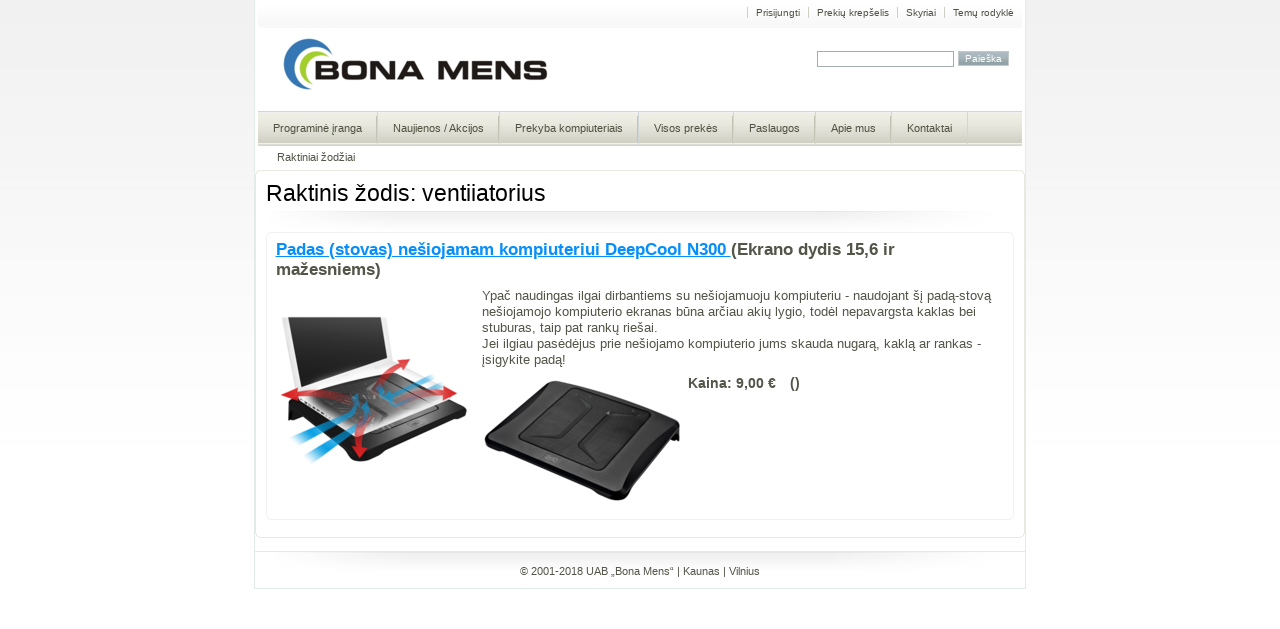

--- FILE ---
content_type: text/html; charset=utf-8
request_url: https://www.bonamens.lt/content/keyword/ventiiatorius
body_size: 3071
content:
<!DOCTYPE html>
<html xmlns="http://www.w3.org/1999/xhtml" xml:lang="lit-LT" lang="lit-LT">
<head>                        <title>Raktiniai žodžiai - UAB „Bona Mens“</title>

    
    
                <meta name="Content-Type" content="text/html; charset=utf-8" />

            <meta name="Content-language" content="lit-LT" />

                    <meta name="author" content="Vytautas Germanavičius &amp; Mantas Kriaučiūnas" />
    
                <meta name="copyright" content="UAB „Bona Mens“" />
    
                <meta name="description" content="UAB „Bona Mens“" />
    
                <meta name="keywords" content="„Bona Mens“, Linux, Ubuntu, Baltix, OpenOffice.org, LibreOffice, Debian, Software, Computer, Laptop, Notebook, Netbook, Tablet, Refurbished, Atnaujinti, Kompiuteriai, Planšetiniai, Programos, Programinė įranga, GNU, Bonamens, Tinklas.eu" />
    
        <meta name="MSSmartTagsPreventParsing" content="TRUE" />
    <meta name="generator" content="eZ Publish" />
    
<link rel="Home" href="/" title="„UAB „Bona Mens““ antraštinis puslapis " />
<link rel="Index" href="/" />
<link rel="Top"  href="/" title="Raktiniai žodžiai - UAB „Bona Mens“" />
<link rel="Search" href="/content/advancedsearch" title="„UAB „Bona Mens““ paieška" />
<link rel="Shortcut icon" href="/design/standard/images/favicon.ico" type="image/x-icon" />
<link rel="Copyright" href="/ezinfo/copyright" />
<link rel="Author" href="/ezinfo/about" />
<link rel="Alternate" type="application/rss+xml" title="RSS" href="/rss/feed/my_feed" /><link rel="Alternate" href="/layout/set/print/content/keyword/ventiiatorius" media="print" title="Spausdinimui" />    

<style type="text/css">
    @import url(/var/storage/packages/eZ-systems/ezwebin_design_cleangray/files/default/file/classes-colors.css);
    @import url(/var/storage/packages/eZ-systems/ezwebin_design_cleangray/files/default/file/site-colors.css);
</style>
  <link rel="stylesheet" type="text/css" href="/var/bonamens/cache/public/stylesheets/d2a2b874ad2a7288a027eb1aca30560c_all.css" />


<link rel="stylesheet" type="text/css" href="/extension/ezwebin/design/ezwebin/stylesheets/print.css" media="print" />
<!-- IE conditional comments; for bug fixes for different IE versions -->
<!--[if IE 5]>     <style type="text/css"> @import url(/extension/ezwebin/design/ezwebin/stylesheets/browsers/ie5.css);    </style> <![endif]-->
<!--[if lte IE 7]> <style type="text/css"> @import url(/extension/ezwebin/design/ezwebin/stylesheets/browsers/ie7lte.css); </style> <![endif]-->
<script type="text/javascript" src="/var/bonamens/cache/public/javascript/ad07840487369f6ffe9f888c39c6ea0d.js" charset="utf-8"></script>

</head>
<body>
<!-- Complete page area: START -->

<!-- Change between "sidemenu"/"nosidemenu" and "extrainfo"/"noextrainfo" to switch display of side columns on or off  -->
<div id="page" class="nosidemenu noextrainfo">

  
  <!-- Header area: START -->
    <div id="header-position">
  <div id="header" class="float-break">
    <div id="usermenu">
      <div id="languages">
    <ul>
                        </ul>
</div>  
      <div id="links">
    <ul>
                                <li id="tagcloud"><a href="/content/view/tagcloud/2" title="Temų rodyklė">Temų rodyklė</a></li>
                                                    <li id="sitemap"><a href="/content/view/sitemap/2" title="Skyriai">Skyriai</a></li>
                            <li id="shoppingbasket"><a href="/shop/basket" title="Prekių krepšelis">Prekių krepšelis</a></li>
                            <li id="login"><a href="/user/login" title="Prisijungti">Prisijungti</a></li>
            
        </ul>
</div>    </div>

    <div id="logo">
			<a href="/" title="UAB „Bona Mens“">
			<img src="/var/bonamens/storage/images/design/uab-bona-mens/172-6-lit-LT/UAB-Bona-Mens_logo.png" 
				alt="UAB „Bona Mens“" 
				width="276" 
				height="60" 
				/></a>
	</div>    
    <div id="searchbox">
  <form action="/content/search">
    <label for="searchtext" class="hide">Ieškoti:</label>
        <input id="searchtext" name="SearchText" type="text" value="" size="12" />
    <input id="searchbutton" class="button" type="submit" value="Paieška" alt="Paieška" />
              </form>
</div>    
    <p class="hide"><a href="#main">Skip to main content</a></p>
  </div>
  </div>  <!-- Header area: END -->

  
  <!-- Top menu area: START -->
        <div id="topmenu-position">
  <div id="topmenu" class="float-break">
    <div class="topmenu-design">
    <!-- Top menu content: START -->
    <ul id="topmenu-firstlevel">
                                                                                           
                            <li id="node_id_130" class="firstli"><div><a href="/Programine-iranga"><span>Programinė įranga</span></a></div></li>
                                                                      
                            <li id="node_id_170"><div><a href="/Naujienos-Akcijos"><span>Naujienos / Akcijos</span></a></div></li>
                                                                      
                            <li id="node_id_70"><div><a href="/Prekyba-kompiuteriais"><span>Prekyba kompiuteriais</span></a></div></li>
                                                                      
                            <li id="node_id_425"><div><a href="/Visos-prekes"><span>Visos prekės</span></a></div></li>
                                                                      
                            <li id="node_id_62"><div><a href="/Paslaugos"><span>Paslaugos</span></a></div></li>
                                                                      
                            <li id="node_id_83"><div><a href="/Apie-mus"><span>Apie mus</span></a></div></li>
                                                                                                  
                            <li id="node_id_63" class="lastli"><div><a href="/Kontaktai"><span>Kontaktai</span></a></div></li>
                                  </ul>
    <!-- Top menu content: END -->
</div>  </div>
  </div>    <!-- Top menu area: END -->

  <!-- Path area: START -->
        <div id="path">
      <!-- Path content: START -->
  <p>
        <span class="path-text">Raktiniai žodžiai</span>
        </p>
  <!-- Path content: END -->  </div>    <!-- Path area: END -->

  <!-- Toolbar area: START -->
    <!-- Toolbar area: END -->

  <!-- Columns area: START -->
  <div id="columns-position">
  <div id="columns" class="float-break">

    <!-- Side menu area: START -->
        <!-- Side menu area: END -->

      <!-- Main area: START -->
        <div id="main-position">
      <div id="main" class="float-break">
        <div class="overflow-fix">
          <!-- Main area content: START -->
          
<div class="border-box">
<div class="border-tl"><div class="border-tr"><div class="border-tc"></div></div></div>
<div class="border-ml"><div class="border-mr"><div class="border-mc">

<div class="attribute-header">
    <h1 class="long">Raktinis žodis: ventiiatorius</h1>
</div>
				

<div class="content-view-line">
    <div class="class-product float-break">

        <h2>
		<a href="/Prekyba-kompiuteriais/Nesiojami-bei-internetiniai-kompiuteriai/Padas-stovas-nesiojamam-kompiuteriui-DeepCool-N300"
			>Padas (stovas) nešiojamam kompiuteriui DeepCool N300
		</a>
					(Ekrano dydis
			
15,6 ir mažesniems)
			</h2>

            <div class="attribute-image">
            

    
        
    
                                                                                                                                    <a href="/Prekyba-kompiuteriais/Nesiojami-bei-internetiniai-kompiuteriai/Padas-stovas-nesiojamam-kompiuteriui-DeepCool-N300">        <img src="/var/bonamens/storage/images/prekyba-kompiuteriais/nesiojami-bei-internetiniai-kompiuteriai/padas-stovas-nesiojamam-kompiuteriui-deepcool-n300/20142-1-lit-LT/Padas-stovas-nesiojamam-kompiuteriui-DeepCool-N300_small.png" width="200" height="200"  style="border: 0px  ;" alt=" Deepcool Notebook cooler N300 - stovas, naudingas ilgai dirbantiems su nešiojamuoju kompiuteriu" title=" Deepcool Notebook cooler N300 - stovas, naudingas ilgai dirbantiems su nešiojamuoju kompiuteriu" />
        </a>    
    
    
            </div>
    
        <div class="attribute-short">
           
<p>
Ypač naudingas ilgai dirbantiems su nešiojamuoju kompiuteriu - naudojant šį padą-stovą nešiojamojo kompiuterio ekranas būna arčiau akių lygio, todėl nepavargsta kaklas bei stuburas, taip pat rankų riešai.<br />Jei ilgiau pasėdėjus prie nešiojamo kompiuterio jums skauda nugarą, kaklą ar rankas - įsigykite padą!</p>
<div class=""><div class="content-view-embed">
<div class="class-image">
    <div class="attribute-image">

    
        
    
                                                                                                                                            <img src="/var/bonamens/storage/images/media/images/deep-cool1/20149-1-lit-LT/deep-cool1_medium.png" width="200" height="125"  style="border: 0px solid ;" alt="Deepcool" title="Deepcool" />
            
    
    
    </div>

     </div>
</div>
</div>        </div>


        <div class="attribute-price">
          <p>
           	<meta itemprop="currency" content="EUR" />
			Kaina: 
		<span itemprop="price">9,00 €</span>
		<span class="eur"></span>
	          </p>
          <p class="ex-vat">(price ex. vat 7.4380165289256)</p>
        </div>

   </div>
</div>
			
</table>

 

</div></div></div>
<div class="border-bl"><div class="border-br"><div class="border-bc"></div></div></div>
</div>
          <!-- Main area content: END -->
        </div>
      </div>
    </div>    <!-- Main area: END -->
    
    <!-- Extra area: START -->
        <!-- Extra area: END -->

  </div>
  </div>
  <!-- Columns area: END -->

  <!-- Footer area: START -->
    <!-- Footer area: START -->
  <div id="footer">
    <address>
            © 2001-2018 UAB „Bona Mens“ | Kaunas | Vilnius 
            </address>
  </div>
  <!-- Footer area: END -->
  <!-- Footer area: END -->

</div>
<!-- Complete page area: END -->

<!-- Footer script area: START --><!-- Footer script area: END -->



</body>
</html>


--- FILE ---
content_type: text/css
request_url: https://www.bonamens.lt/var/storage/packages/eZ-systems/ezwebin_design_cleangray/files/default/file/classes-colors.css
body_size: 1521
content:
div.border-box div.border-tl, div.border-box div.border-tr, div.border-box div.border-tc, div.border-box div.border-ml, div.border-box div.border-mr, div.border-box div.border-mc, div.border-box div.border-bl, div.border-box div.border-br, div.border-box div.border-bc
{
    background-image: none;
    background-color: transparent;
}

div.border-box div.border-mc
{
    padding-top: 0;
}

div.nosidemenu div#main-position
{
    margin-left: 0;
}

div.noextrainfo div#main-position
{
    margin-right: 0;
}


div.attribute-header h1, div.attribute-header h1.long
{
    background-image: none;
}

div.itemized_sub_items div.border-box div.border-tl
{
    background-image: url(images/box-1/border-tl.gif);
}

div.itemized_sub_items div.border-box div.border-tr
{
    background-image: url(images/box-1/border-tr.gif);
}

div.itemized_sub_items div.border-box div.border-tc
{
    background-image: url(images/box-1/border-tc.gif);
}

div.itemized_sub_items div.border-box div.border-ml
{
    background-image: url(images/box-1/border-ml.gif);
}

div.itemized_sub_items div.border-box div.border-mr
{
    background-image: url(images/box-1/border-mr.gif);
}

div.itemized_sub_items div.border-box div.border-mc
{
    background-color: #FFFFFF;
}

div.itemized_sub_items div.border-box div.border-bl
{
    background-image: url(images/box-1/border-bl.gif);
}

div.itemized_sub_items div.border-box div.border-br
{
    background-image: url(images/box-1/border-br.gif);
}

div.itemized_sub_items div.border-box div.border-bc
{
    background-image: url(images/box-1/border-bc.gif);
}

/* Sidemenu box */

div#sidemenu div.border-box div.border-tl
{
    background-image: url(images/box-4/border-tl.gif);
}

div#sidemenu div.border-box div.border-tr
{
    background-image: url(images/box-4/border-tr.gif);
}

div#sidemenu div.border-box div.border-tc
{
    background-image: url(images/box-4/border-tc.gif);
}

div#sidemenu div.border-box div.border-ml
{
    background-image: url(images/box-4/border-ml.gif);
}

div#sidemenu div.border-box div.border-mr
{
    background-image: url(images/box-4/border-mr.gif);
}

div#sidemenu div.border-box div.border-mc
{
    background: url(images/infobox-header/border-mc.jpg) repeat-x top left;
    padding-top: 0.5em;
}

div#sidemenu div.border-box div.border-bl
{
    background-image: url(images/box-4/border-bl.gif);
}

div#sidemenu div.border-box div.border-br
{
    background-image: url(images/box-4/border-br.gif);
}

div#sidemenu div.border-box div.border-bc
{
    background-image: url(images/box-4/border-bc.gif);
}


/* Box 2 */

div.box-2 div.border-tl
{
    background-image: url(images/box-2/border-tl.gif);
}

div.box-2 div.border-tr
{
    background-image: url(images/box-2/border-tr.gif);
}

div.box-2 div.border-tc
{
    background-image: url(images/box-2/border-tc.gif);
}

div.box-2 div.border-ml
{
    background-image: url(images/box-2/border-ml.gif);
}

div.box-2 div.border-mr
{
    background-image: url(images/box-2/border-mr.gif);
}

div.box-2 div.border-mc
{
    background: #F1F3F2 url(images/box-2/border-mc.gif) repeat-x top left;
}

div.box-2 div.border-bl
{
    background-image: url(images/box-2/border-bl.gif);
}

div.box-2 div.border-br
{
    background-image: url(images/box-2/border-br.gif);
}

div.box-2 div.border-bc
{
    background-image: url(images/box-2/border-bc.gif);
}

div.box-3 div.border-tl
{
    background-image: url(images/box-3/border-tl.gif);
}

div.box-3 div.border-tr
{
    background-image: url(images/box-3/border-tr.gif);
}

div.box-3 div.border-tc
{
    background-image: url(images/box-3/border-tc.gif);
}

div.box-3 div.border-ml
{
    background-image: url(images/box-3/border-ml.gif);
}

div.box-3 div.border-mr
{
    background-image: url(images/box-3/border-mr.gif);
}

div.box-3 div.border-mc
{
    background: #f4f4f4 url(images/box-3/border-mc.gif) repeat-x top left;
}

div.box-3 div.border-bl
{
    background-image: url(images/box-3/border-bl.gif);
}

div.box-3 div.border-br
{
    background-image: url(images/box-3/border-br.gif);
}

div.box-3 div.border-bc
{
    background-image: url(images/box-3/border-bc.gif);
}

div.factbox-header
{
    margin-bottom: 0;
}

div.factbox-header h2
{
    margin: 1px 0px 3px 0px;
    padding: 0;
    font-size: 18px;
    font-family: "Trebuchet MS", Arial, Helvetica, sans-serif;
    font-weight: normal;
}

div.factbox-header div.border-tl
{
    background-image: url(images/factbox-header/border-tl.gif);
}

div.factbox-header div.border-tr
{
    background-image: url(images/factbox-header/border-tr.gif);
}

div.factbox-header div.border-tc
{
    background-image: url(images/factbox-header/border-tc.gif);
}

div.factbox-header div.border-ml
{
    background-image: url(images/factbox-header/border-ml.gif);
}

div.factbox-header div.border-mr
{
    background-image: url(images/factbox-header/border-mr.gif);
}

div.factbox-header div.border-mc
{
    background: #FFF url(images/factbox-header/border-mc.gif) repeat-x top left;
    padding: 0 6px 0 6px;
}

div.factbox-header div.border-bl
{
    background-image: url(images/factbox-header/border-bl.gif);
}

div.factbox-header div.border-br
{
    background-image: url(images/factbox-header/border-br.gif);
}

div.factbox-header div.border-bc
{
    background-image: url(images/factbox-header/border-bc.gif);
}

div.factbox-content div.attribute-image
{
    margin: 0.5em 0.5em 0.5em 0;
    float: left;
}

div.factbox-content div.border-tl
{
    background-image: url(images/factbox/border-tl.gif);
}

div.factbox-content div.border-tr
{
    background-image: url(images/factbox/border-tr.gif);
}

div.factbox-content div.border-tc
{
    background-image: url(images/factbox/border-tc.gif);
}

div.factbox-content div.border-ml
{
    background-image: url(images/factbox/border-ml.gif);
}

div.factbox-content div.border-mr
{
    background-image: url(images/factbox/border-mr.gif);
}

div.factbox-content div.border-mc
{
    background: #fff url(images/factbox/border-mc.jpg) repeat-x bottom left;
    padding: 3px 6px 3px 6px;
}

div.factbox-content div.border-bl
{
    background-image: url(images/factbox/border-bl.gif);
}

div.factbox-content div.border-br
{
    background-image: url(images/factbox/border-br.gif);
}

div.factbox-content div.border-bc
{
    background-image: url(images/factbox/border-bc.gif);
}

div.productbox-header div.border-tl
{
    background-image: url(images/productbox-header/border-tl.gif);
}

div.productbox-header div.border-tr
{
    background-image: url(images/productbox-header/border-tr.gif);
}

div.productbox-header div.border-tc
{
    background-image: url(images/productbox-header/border-tc.gif);
}

div.productbox-header div.border-ml
{
    background-image: url(images/productbox-header/border-ml.gif);
}

div.productbox-header div.border-mr
{
    background-image: url(images/productbox-header/border-mr.gif);
}

div.productbox-header div.border-mc
{
    background: #fff;
    text-align: center;
}

div.productbox-header div.border-bl
{
    background-image: url(images/productbox-header/border-bl.gif);
}

div.productbox-header div.border-br
{
    background-image: url(images/productbox-header/border-br.gif);
}

div.productbox-header div.border-bc
{
    background-image: url(images/productbox-header/border-bc.gif);
}

/* PRODUCT - Productbox */

div.productbox
{
    margin-left: 0.25em;
    margin-right: 0.25em;
}

div.productbox a
{
    font-weight: bold;
}

div.productbox div.border-tl
{
    background-image: url(images/productbox/border-tl.gif);
}

div.productbox div.border-tr
{
    background-image: url(images/productbox/border-tr.gif);
}

div.productbox div.border-tc
{
    background-image: url(images/productbox/border-tc.gif);
}

div.productbox div.border-ml
{
    background-image: url(images/productbox/border-ml.gif);
}

div.productbox div.border-mr
{
    background-image: url(images/productbox/border-mr.gif);
}

div.productbox div.border-mc
{
    background: #fff url(images/productbox/border-mc.gif) repeat-x top left;
    text-align: center;
}

div.productbox div.border-bl
{
    background-image: url(images/productbox/border-bl.gif);
}

div.productbox div.border-br
{
    background-image: url(images/productbox/border-br.gif);
}

div.productbox div.border-bc
{
    background-image: url(images/productbox/border-bc.gif);
}


div.infobox-header h2
{
    margin: 5px 0px 6px 0px;
    padding: 0;
    font-size: 16px;
}

div.infobox-header div.border-tl
{
    background-image: url(images/infobox-header/border-tl.gif);
}

div.infobox-header div.border-tr
{
    background-image: url(images/infobox-header/border-tr.gif);
}

div.infobox-header div.border-tc
{
    background-image: url(images/infobox-header/border-tc.gif);
}

div.infobox-header div.border-ml
{
    background-image: url(images/infobox-header/border-ml.gif);
}

div.infobox-header div.border-mr
{
    background-image: url(images/infobox-header/border-mr.gif);
}

div.infobox-header div.border-mc
{
    background: url(images/infobox-header/border-mc.jpg) repeat-x top left;
    padding: 0 6px 0 6px;
}

div.infobox-header div.border-bl
{
    background-image: url(images/infobox-header/border-bl.gif);
}

div.infobox-header div.border-br
{
    background-image: url(images/infobox-header/border-br.gif);
}

div.infobox-header div.border-bc
{
    background-image: url(images/infobox-header/border-bc.gif);
}

/* Infobox */

div.infobox div.attribute-image
{
    margin: 0.5em 0.5em 0.5em 0;
    float: left;
}

div.infobox div.border-tl
{
    background-image: url(images/infobox/border-tl.gif);
}

div.infobox div.border-tr
{
    background-image: url(images/infobox/border-tr.gif);
}

div.infobox div.border-tc
{
    background-image: url(images/infobox/border-tc.gif);
}

div.infobox div.border-ml
{
    background-image: url(images/infobox/border-ml.gif);
}

div.infobox div.border-mr
{
    background-image: url(images/infobox/border-mr.gif);
}

div.infobox div.border-mc
{
    background: #ffffff;
    padding: 3px 6px 3px 6px;
}

div.infobox div.border-bl
{
    background-image: url(images/infobox/border-bl.gif);
}

div.infobox div.border-br
{
    background-image: url(images/infobox/border-br.gif);
}

div.infobox div.border-bc
{
    background-image: url(images/infobox/border-bc.gif);
}

div.separator
{
    display: block;
    background-image: url(images/sep-bg.gif);
    background-repeat: no-repeat;
    padding-left: 15px;
    height: 1px;
    margin: 0 0 0.75em 0;
}

div.separator-design
{
    background-image: url(images/sep-design-bg.gif);
    background-repeat: repeat-x;
    height: 1px;
}

div.content-view-full div.class-article div.attribute-byline, div.content-view-full div.class-article div.attribute-long, div.attribute-tipafriend, div.content-view-full div.class-gallery div.content-view-children
{
    background-image: none;
}


div#ezagenda_calendar_container div.border-box div.border-tl
{
    background: transparent url(images/agendabox/border-tl.gif) no-repeat scroll left top;
}

div#ezagenda_calendar_container div.border-box div.border-tr
{
    background:transparent url(images/agendabox/border-tr.gif) no-repeat scroll right top;
}

div#ezagenda_calendar_container div.border-box div.border-tc
{
    background:transparent url(images/agendabox/border-tc.gif) repeat-x scroll left top;
}

div#ezagenda_calendar_container div.border-box div.border-ml
{
    background: transparent url(images/agendabox/border-ml.gif) repeat-y scroll left center;
}

div#ezagenda_calendar_container div.border-box div.border-mr
{
    background:transparent url(images/agendabox/border-mr.gif) repeat-y scroll right center;
}

div#ezagenda_calendar_container div.border-box div.border-mc
{
    background:#F4F4F4 url(images/agendabox/border-mc.gif) repeat-x scroll left top;
    padding: 0.25em 0 0.25em 0;
}

div#ezagenda_calendar_container div.border-box div.border-bl
{
    background: transparent url(images/agendabox/border-bl.gif) no-repeat scroll left bottom;
}

div#ezagenda_calendar_container div.border-box div.border-br
{
    background: transparent url(images/agendabox/border-br.gif) no-repeat scroll right bottom;
}

div#ezagenda_calendar_container div.border-box div.border-bc
{
    background:transparent url(images/agendabox/border-bc.gif) repeat-x scroll left bottom;
}


--- FILE ---
content_type: text/css
request_url: https://www.bonamens.lt/var/bonamens/cache/public/stylesheets/d2a2b874ad2a7288a027eb1aca30560c_all.css
body_size: 10493
content:

body{font-family:Arial,Helvetica,sans-serif;font-size:0.8em;color:#535548;background-color:#fff;background-image:url(/extension/ezwebin/design/ezwebin/images/body_bg.png);background-repeat:repeat-x;text-align:center;margin:0;padding:0}h1,h2,h3,h4,h5,h6{font-weight:bold;font-style:normal;margin:0 0 0.5em 0;padding:0}h1{margin-top:0;font-size:1.4em;font-weight:normal}h2{font-size:1.3em}h3{font-size:1.2em}h4{font-size:1.1em}h5{font-size:1em}h6{font-size:1em;font-weight:normal}p{margin:0.5em 0 0.5em 0;line-height:1.25em}a{color:#048FFD;text-decoration:underline}a:hover{color:#000;text-decoration:underline}a img{border:none}pre,code{font-family:"Courier New",Courier,monospace;font-size:1em}pre{background-color:#f8f8f8;margin:1em 0 1em 0;padding:0.2em;border:1px solid #e0e0e0}pre.wordwrap{white-space:normal}pre.wordwrap span.line{display:block}table{font-size:1em;margin:0;padding:0}th,td{padding:0}table.list{width:100%;margin:1em 0 1em 0;border:none}table.list th,table.list td{padding:0.5em;border-right:1px solid #ffffff;border-bottom:none;vertical-align:top}table.list th{font-weight:bold;color:#525345;background-color:#DFDFDF;white-space:nowrap;text-align:left;background-image:url(/extension/ezwebin/design/ezwebin/images/th_bg.png);background-repeat:repeat-x;background-position:top left}table.list td{border-top:1px solid #f8f8f8;font-weight:normal}table.list th:first-child,table.list td:first-child{border-left:1px solid #ffffff}table.list tr.bglight{background-color:#F1F1ED}table.list tr.bgdark{background-color:#EAE9E1}table.list tr.bglight:hover,table.list tr.bgdark:hover{background-color:#fff}table.list tr.bglight:hover td,table.list tr.bgdark:hover td{border-color:#fff}table.list a{border-bottom-color:#EAE9E1}table.list img{vertical-align:middle}th.tight,td.tight{width:1%}td.nowrap{white-space:nowrap}td.number{text-align:right}ul,ol{margin:0.75em 0 1em 2.5em;padding:0}ul ul,ol ul{margin:0.3em 0 0.5em 1.3em}ul ol,ol ol{margin:0.3em 0 0.5em 1.9em}li{margin:0 0 0.3em 0;padding:0;line-height:1.25em}dl{margin:0.25em 0 0.25em 0;padding:0}dt,dd{font-style:normal;margin:0 0 0.25em 0}dt{font-weight:bold}dd{margin:0 1em 0.5em 2.5em}form{margin:0;padding:0}label{font-weight:bold;padding-right:0.5em;display:block;white-space:nowrap}input,select{font-family:Arial,Helvetica,sans-serif}input.box,input.halfbox{font-size:1em}textarea{font-family:Arial,Helvetica,sans-serif;font-size:1em}optgroup{font-weight:bold;font-style:normal}input.button,button,input.defaultbutton{font-family:Verdana,Arial,Helvetica,sans-serif;text-align:center;vertical-align:middle;font-size:0.8em;color:#343434}input.box,textarea.box{width:100%;border:1px solid #A5ACB2;font-size:1em}input.halfbox,textarea.halfbox{width:48%}div.input,div.textarea{margin:0.5em 0 0.5em 0;padding:0 0.25em 0 0.25em;border:1px solid;border-color:#808080 #e0e0e0 #e0e0e0 #808080}div.textarea{padding-right:0}div.input input,div.textarea textarea{width:100%;margin:0;padding:0;border:none}fieldset{border:1px solid #ccccc3;padding:0.5em}legend{font-weight:bold;color:#000;padding:0 0.25em 0 0.25em}fieldset label{color:#000}fieldset input.button{margin-top:0.5em}hr{color:#fff;border:none;border-top:1px solid #e0e0e0;height:1px;margin:0.35em 0 0.35em 0}div.message-confirmation,div.message-feedback,div.message-warning,div.message-error,div.warning{margin:0.5em 0 1em 0;padding:0.5em 1em 0.5em 1em;border:6px solid #808080;background-color:#f8f8f8}div.message-feedback{border-color:#40b040}div.message-warning,div.warning{border-color:#c0c040}div.message-error{border-color:#c04040}div.block{margin:0.5em 0 0.5em 0;padding:0;clear:both}div.block div.element{padding-right:1em;float:left}div.block div.left{width:48%;float:left;clear:left}div.block div.right{width:48%;float:right;clear:right}p.text-left,td.text-left,th.text-left,*.text-left{text-align:left}p.text-right,td.text-right,th.text-right,*.text-right{text-align:right}p.text-center,td.text-center,th.text-center,*.text-center{text-align:center}p.text-justify,td.text-justify,th.text-justify,*.text-justify{text-align:justify}div.object-left,table.object-left{margin:0.25em 0.25em 0.25em 0;float:left;clear:left}div.object-right,table.object-right{margin:0.25em 0 0.25em 0.25em;float:right;clear:right}div.object-center,table.object-center{margin:0.25em auto 0.25em auto}.float-break{height:1%}.float-break:after{content:"-";height:0;font-size:0;visibility:hidden;display:block;clear:both}div.break{clear:both;font-size:1px;height:1px;margin-bottom:-1px}div.oe-window{clear:both}.hide{display:none}.spamfilter{display:none}td.debugheader{background-color:#eee;border-top:1px solid #444488;border-bottom:1px solid #444488;font-size:0.9em;font-family:Arial,Helvetica,sans-serif}pre.debugtransaction{background-color:#f8f6d8}p.comment{background-color:#ff0;font-weight:bold;padding:4px;margin:4px;border:2px dashed;display:block}td.ezsetup_header{background-color:#eee;border-top:1px solid #444488;border-bottom:1px solid #444488;font-size:120%;font-family:Arial,Helvetica,sans-serif}td.ezsetup_req{font-size:80%;font-family:Arial,Helvetica,sans-serif}.ezsetup_critical{background-color:#eee;border-top:1px solid #444488;border-bottom:1px solid #444488;font-size:120%;font-family:Arial,Helvetica,sans-serif;font-weight:bold;color:#F00}.ezsetup_uncritical{background-color:#eee;border-top:1px solid #444488;border-bottom:1px solid #444488;font-size:120%;font-family:Arial,Helvetica,sans-serif;color:#E2A31D}.ezsetup_pass{background-color:#eee;border-top:1px solid #444488;border-bottom:1px solid #444488;font-size:120%;font-family:Arial,Helvetica,sans-serif;color:#00B500}div.debug-toolbar label{font-weight:normal}#debug{text-align:left;border-top:1px dashed black;padding:0.3em;background-color:#fff}#debug table{border-collapse:collapse}#timingpoints,#timeaccumulators,#debug_resources,#debug_includes,#debug table.debug_resource_usage{border:1px dashed black}#debug table tr.group td{padding-top:0.7em;font-size:0.95em}#debug table tr.group td:first-child{padding-left:0.2em;font-size:1em}#debug table tr.data td{background-color:#fff;border-top:1px solid #444488;border-bottom:1px solid #444488;font-family:Arial,Helvetica,sans-serif;font-size:0.95em}#debug table tr.data:nth-child(odd) td {  background-color:#eee}#debug table + h2,#debug table + h3{margin-top:1em}#debug table.debug_resource_usage th + th,#debug table.debug_resource_usage td + td,table#timeaccumulators th + th,table#timeaccumulators td + td,table#timingpoints th + th,table#timingpoints td + td,table#debug_resources td,table#debug_includes td{padding:0.25em 0.5em 0.25em 0.5em}#debug th{text-align:left}#debug span.debuginfo:after{border:2px solid #23a4f5;border-radius:10px;color:#23a4f5;height:10px;width:10px;line-height:10px;font-size:10px;content:"i";margin-left:5px;padding:0 5px 0 5px;opacity:0.6}#debug span.debuginfo:hover:after { opacity:1}#templateusage tr.data td:first-child,#templateusage tr.data td:nth-child(n+5) { text-align:center}#debug tr.notice  td.debugheader span { color:green}#debug tr.warning td.debugheader span { color:orange}#debug tr.error   td.debugheader span { color:red}#debug tr.debug   td.debugheader span { color:brown}#debug tr.timing  td.debugheader span { color:blue}#debug tr.strict  td.debugheader span { color:purple}div#page{width:770px;margin:0 auto 0 auto;text-align:left}div#header{padding-left:0.25em;padding-right:0.25em;padding-top:0.25em;background-color:#FFF;padding-bottom:0.75em}div#header ul{margin:0;padding:0.25em 0 0.25em 0}div#header ul li{list-style-type:none;list-style-image:none;padding:0;margin:0;float:left;background-image:none}div#logo{float:left;margin:1em 0 0 1.5em}div#usermenu{background-image:url(/extension/ezwebin/design/ezwebin/images/header_bg.png);background-position:top left;background-repeat:repeat-x;height:25px}div#languages{background-image:url(/extension/ezwebin/design/ezwebin/images/header_bg_left.png);background-position:bottom left;background-repeat:no-repeat;float:left;clear:left;width:24%;height:25px;font-size:0.85em}div#languages ul li{margin-left:5px}div#languages a{padding-right:2px}div#links{background-image:url(/extension/ezwebin/design/ezwebin/images/header_bg_right.png);background-position:right bottom;background-repeat:no-repeat;float:right;clear:right;text-align:right;padding-right:0;font-size:0.85em;font-weight:bold;height:25px;width:75%}div#links ul li{float:right}div#links a{color:#515346;border-left:1px solid #CECEC2;padding-left:8px;padding-right:8px;height:18px}div#searchbox{width:20em;margin-top:1.75em;margin-right:1em;text-align:right;float:right}input#searchtext{border:1px solid #A5ACB2;font-size:0.85em;width:12em}input#searchbutton{margin-top:-0.1em}div#topmenu{margin:0;padding:0 0.25em 0 0.2em;background-color:#FFF}div#topmenu ul{background-image:url(/extension/ezwebin/design/ezwebin/images/topmenu_bg.png);margin:0;padding:0;list-style:none;clear:both;float:left;width:100%}div#topmenu ul li{float:left;margin:0;padding:0;font-size:0.85em;white-space:nowrap}div#topmenu ul li{font-weight:bold;background-image:url(/extension/ezwebin/design/ezwebin/images/topmenu_li_bg.png);background-position:center right;background-repeat:no-repeat}div#topmenu ul li a{display:block;color:#4F5241;line-height:22px;margin:0 0 6px 0;padding:5px 15px 0 15px;text-decoration:none}div#topmenu ul li.selected a,div#topmenu ul li a:hover{border-bottom:3px solid #ABAB9E;margin:0 0 3px 0}div#topmenu ul li.lastli{background-image:none}div#topmenu ul#topmenu-secondlevel{background-image:none;background-color:#F5F6F1;border-bottom:1px solid #E9E9E1}div#topmenu ul#topmenu-secondlevel li{background-image:none;font-weight:normal}div#topmenu ul#topmenu-secondlevel li.selected{font-style:italic}div#topmenu ul#topmenu-secondlevel li.selected a,div#topmenu ul#topmenu-secondlevel li a:hover{color:#111;border-bottom:none;margin-bottom:6px}div#topmenu ul#topmenu-secondlevel li a{color:#555;text-decoration:underline}div#path{padding:0.5em 0.5em 0.5em 2em;font-size:0.85em}div#path p{margin:0}div#columns{padding:0 14em 0 14em}div.nosidemenu div#columns{padding-left:0}div.noextrainfo div#columns{padding-right:0}div#sidemenu-position{width:14em;margin-left:-14em;float:left;display:inline}div.nosidemenu div#sidemenu-position{display:none}div#sidemenu ul{list-style-type:none;margin:0.5em 0 0.5em 0}div#sidemenu ul li{margin:0.25em 0 0.25em 0;padding:0;list-style-type:none;list-style-image:none;background-image:none}div#sidemenu div.box div.box-content{padding-left:0.75em;padding-right:0}div#sidemenu h4{margin:0}div#sidemenu h4 a{color:#525345;text-decoration:none}div#sidemenu ul.menu-list a.selected{font-weight:bold}div#sidemenu ul.submenu-list{list-style-type:none;margin-left:1em}div#sidemenu ul.submenu-list a.selected{font-weight:bold}div#sidemenu ul.menu-list li a,div#sidemenu ul.submenu-list li a{background-image:url(/extension/ezwebin/design/ezwebin/images/sidemenu_bullet.png);background-position:0.2em 0.5em;background-repeat:no-repeat;padding-left:18px;display:block;font-size:0.85em}div#main-position{width:100%;float:left}div#main{}div.nosidemenu div#main-position{margin-left:0}div.noextrainfo div#main-position{margin-right:0}div#extrainfo-position{width:14em;margin-right:-14em;float:left}div.noextrainfo div#extrainfo-position{display:none}div#extrainfo{}div#footer{clear:both;text-align:center;padding-top:1.25em;background-image:url(/extension/ezwebin/design/ezwebin/images/footer_bg.png);background-position:top center;background-repeat:no-repeat;font-size:0.85em;margin-bottom:0.25em}div#footer address{font-style:normal}div#sidemenu{padding:0 0.25em 0 0}div#extrainfo{padding:0 0 0 0.25em}ul li{padding-left:14px;background-image:url(/extension/ezwebin/design/ezwebin/images/bullet_list.gif);background-repeat:no-repeat;background-position:0 0.4em;list-style-type:none}div.block div.original{background-color:#ecece4;margin:0.5em 0 0.5em 0;padding:0.2em;border:1px dashed #bfbeb6}div.attribute-relatedcontent{margin-top:2em;margin-bottom:2em}div.border-box{margin-bottom:1em}div.border-box div.border-tl{background:url(/extension/ezwebin/design/ezwebin/images/box-1/border-tl.gif) no-repeat top left}div.border-box div.border-tr{background:url(/extension/ezwebin/design/ezwebin/images/box-1/border-tr.gif) no-repeat top right;padding:0 4px 0 4px}div.border-box div.border-tc{font-size:0;height:4px;background:url(/extension/ezwebin/design/ezwebin/images/box-1/border-tc.gif) repeat-x top left}div.border-box div.border-ml{background:url(/extension/ezwebin/design/ezwebin/images/box-1/border-ml.gif) repeat-y center left}div.border-box div.border-mr{background:url(/extension/ezwebin/design/ezwebin/images/box-1/border-mr.gif) repeat-y center right;padding:0 1px 0 1px}div.border-box div.border-mc{height:1%;background-color:#fff;padding:0.5em 0.75em 0.5em 0.75em}div.border-box div.border-mc:before,div.border-box div.border-mc:after{content:"-";height:0;visibility:hidden;display:block;clear:both}div.border-box div.border-bl{background:url(/extension/ezwebin/design/ezwebin/images/box-1/border-bl.gif) no-repeat bottom left}div.border-box div.border-br{background:url(/extension/ezwebin/design/ezwebin/images/box-1/border-br.gif) no-repeat bottom right;padding:0 4px 0 4px}div.border-box div.border-bc{font-size:0;height:4px;background:url(/extension/ezwebin/design/ezwebin/images/box-1/border-bc.gif) repeat-x bottom left}div.box-2 div.border-tl{background-image:url(/extension/ezwebin/design/ezwebin/images/box-2/border-tl.gif)}div.box-2 div.border-tr{background-image:url(/extension/ezwebin/design/ezwebin/images/box-2/border-tr.gif)}div.box-2 div.border-tc{background-image:url(/extension/ezwebin/design/ezwebin/images/box-2/border-tc.gif)}div.box-2 div.border-ml{background-image:url(/extension/ezwebin/design/ezwebin/images/box-2/border-ml.gif)}div.box-2 div.border-mr{background-image:url(/extension/ezwebin/design/ezwebin/images/box-2/border-mr.gif)}div.box-2 div.border-mc{background:#d4d5da url(/extension/ezwebin/design/ezwebin/images/box-2/border-mc.gif) repeat-x top left}div.box-2 div.border-bl{background-image:url(/extension/ezwebin/design/ezwebin/images/box-2/border-bl.gif)}div.box-2 div.border-br{background-image:url(/extension/ezwebin/design/ezwebin/images/box-2/border-br.gif)}div.box-2 div.border-bc{background-image:url(/extension/ezwebin/design/ezwebin/images/box-2/border-bc.gif)}div.box-3 div.border-tl{background-image:url(/extension/ezwebin/design/ezwebin/images/box-3/border-tl.gif)}div.box-3 div.border-tr{background-image:url(/extension/ezwebin/design/ezwebin/images/box-3/border-tr.gif)}div.box-3 div.border-tc{background-image:url(/extension/ezwebin/design/ezwebin/images/box-3/border-tc.gif)}div.box-3 div.border-ml{background-image:url(/extension/ezwebin/design/ezwebin/images/box-3/border-ml.gif)}div.box-3 div.border-mr{background-image:url(/extension/ezwebin/design/ezwebin/images/box-3/border-mr.gif)}div.box-3 div.border-mc{background:#f4f4f4 url(/extension/ezwebin/design/ezwebin/images/box-3/border-mc.gif) repeat-x top left}div.box-3 div.border-bl{background-image:url(/extension/ezwebin/design/ezwebin/images/box-3/border-bl.gif)}div.box-3 div.border-br{background-image:url(/extension/ezwebin/design/ezwebin/images/box-3/border-br.gif)}div.box-3 div.border-bc{background-image:url(/extension/ezwebin/design/ezwebin/images/box-3/border-bc.gif)}div.infobox-header{margin-bottom:0}div.infobox-header h2{margin:5px 0 6px 0;padding:0;font-size:14px}div.infobox-header div.border-tl{background-image:url(/extension/ezwebin/design/ezwebin/images/infobox-header/border-tl.gif)}div.infobox-header div.border-tr{background-image:url(/extension/ezwebin/design/ezwebin/images/infobox-header/border-tr.gif)}div.infobox-header div.border-tc{background-image:url(/extension/ezwebin/design/ezwebin/images/infobox-header/border-tc.gif)}div.infobox-header div.border-ml{background-image:url(/extension/ezwebin/design/ezwebin/images/infobox-header/border-ml.gif)}div.infobox-header div.border-mr{background-image:url(/extension/ezwebin/design/ezwebin/images/infobox-header/border-mr.gif)}div.infobox-header div.border-mc{background:#d1d1c4 url(/extension/ezwebin/design/ezwebin/images/infobox-header/border-mc.gif) repeat-x top left;padding:0 6px 0 6px}div.infobox-header div.border-bl{background-image:url(/extension/ezwebin/design/ezwebin/images/infobox-header/border-bl.gif)}div.infobox-header div.border-br{background-image:url(/extension/ezwebin/design/ezwebin/images/infobox-header/border-br.gif)}div.infobox-header div.border-bc{background-image:url(/extension/ezwebin/design/ezwebin/images/infobox-header/border-bc.gif)}div.infobox div.attribute-image{margin:0.5em 0.5em 0.5em 0;float:left}div.infobox div.border-tl{background-image:url(/extension/ezwebin/design/ezwebin/images/infobox/border-tl.gif)}div.infobox div.border-tr{background-image:url(/extension/ezwebin/design/ezwebin/images/infobox/border-tr.gif)}div.infobox div.border-tc{background-image:url(/extension/ezwebin/design/ezwebin/images/infobox/border-tc.gif)}div.infobox div.border-ml{background-image:url(/extension/ezwebin/design/ezwebin/images/infobox/border-ml.gif)}div.infobox div.border-mr{background-image:url(/extension/ezwebin/design/ezwebin/images/infobox/border-mr.gif)}div.infobox div.border-mc{background:#ffffff url(/extension/ezwebin/design/ezwebin/images/infobox/border-mc.gif) repeat-x top left;padding:3px 6px 3px 6px}div.infobox div.border-bl{background-image:url(/extension/ezwebin/design/ezwebin/images/infobox/border-bl.gif)}div.infobox div.border-br{background-image:url(/extension/ezwebin/design/ezwebin/images/infobox/border-br.gif)}div.infobox div.border-bc{background-image:url(/extension/ezwebin/design/ezwebin/images/infobox/border-bc.gif)}table.cols{width:100%;margin:1em 0 1em 0;border:none}table.cols th,table.cols td{padding:0.5em;border-right:1px solid #ffffff;border-bottom:1px solid #ffffff;vertical-align:top}table.cols th{font-weight:bold;color:#525345;background-color:#DFDFDF;white-space:nowrap;text-align:left;background-image:url(/extension/ezwebin/design/ezwebin/images/th_bg.png);background-repeat:repeat-x;background-position:top left}table.cols td{font-weight:normal}table.cols th:first-child,table.cols td:first-child{border-left:1px solid #ffffff}table.cols col.bglight,div.bglight{background-color:#F1F1ED}table.cols col.bgdark,div.bgdark{background-color:#EAE9E1}table.cols tr.bglight:hover,table.cols tr.bgdark:hover{background-color:#EAE9E1}table.cols tr.bglight:hover td,table.cols tr.bgdark:hover td{background-color:#F1F1ED}table.cols a{border-bottom-color:#EAE9E1}table.renderedtable{width:100%;margin:1em 0 1em 0;border:none}table.renderedtable th,table.renderedtable td{padding:0.5em;border-right:1px solid #ffffff;border-bottom:1px solid #ffffff;vertical-align:top}table.renderedtable th{font-weight:bold;color:#525345;background-color:#DFDFDF;white-space:nowrap;text-align:left;background-image:url(/extension/ezwebin/design/ezwebin/images/th_bg.png);background-repeat:repeat-x;background-position:top left}table.renderedtable td{font-weight:normal}table.renderedtable th:first-child,table.renderedtable td:first-child{border-left:1px solid #ffffff}table.renderedtable tr.bglight,div.bglight{background-color:#F1F1ED}table.renderedtable tr.bgdark,div.bgdark{background-color:#EAE9E1}table.renderedtable tr.bglight:hover,table.renderedtable tr.bgdark:hover{background-color:#EAE9E1}table.renderedtable tr.bglight:hover td,table.renderedtable tr.bgdark:hover td{background-color:#F1F1ED}table.renderedtable a{border-bottom-color:#EAE9E1}table.comparison{width:100%;margin:1em 0 1em 0;border:none}table.comparison th,table.comparison td{padding:0.5em;border-right:1px solid #ffffff;border-bottom:1px solid #ffffff;vertical-align:top}table.comparison th{font-weight:bold;color:#525345;background-color:#DFDFDF;white-space:nowrap;text-align:left;background-image:url(/extension/ezwebin/design/ezwebin/images/th_bg.png);background-repeat:repeat-x;background-position:top left}table.comparison td{font-weight:normal}table.comparison th:first-child,table.comparison td:first-child{border-left:1px solid #ffffff}table.comparison col.bglight,div.bglight{background-color:#F1F1ED}table.comparison col.bgdark,div.bgdark{font-weight:bold;color:#525345;background-color:#DFDFDF;white-space:nowrap;text-align:left}table.comparison tr.bglight:hover,table.comparison tr.bgdark:hover{background-color:#F1F1ED}table.comparison tr.bglight:hover td,table.comparison tr.bgdark:hover td{background-color:#EAE9E1}table.comparison a{border-bottom-color:#EAE9E1}div.content-view-full div.attribute-byline p.author{margin-right:0.2em;display:inline;font-size:0.9em}div.content-view-full div.attribute-byline p.date{margin:0 0.2em 0 0.2em;display:inline;color:#CCC;font-size:0.9em}div.content-view-full div.attribute-byline p.placement{margin-left:0.2em;display:inline}div.content-view-full div.attribute-byline p.count{margin-left:0.2em;display:inline}div.content-view-full div.content-view-line div.attribute-byline p{display:inline}div.content-navigator{display:block}div.content-navigator div{display:inline;text-align:center}div.content-navigator div.content-navigator-separator,div.content-navigator div.content-navigator-separator-disabled{padding-left:4px;padding-right:4px}div.content-navigator div.content-navigator-arrow{font-size:150%}div.pagenavigator{text-align:center;clear:both}div.pagenavigator span.previous{float:left}div.pagenavigator span.next{float:right}div.attribute-header h1{font-size:1.8em;font-weight:normal;background-image:url(/extension/ezwebin/design/ezwebin/images/attribute_header_bg_medium.png);background-position:bottom center;background-repeat:no-repeat;padding-bottom:25px;color:#000;margin-bottom:0}div.attribute-header h1.long{font-size:1.8em;font-weight:normal;background-image:url(/extension/ezwebin/design/ezwebin/images/attribute_header_bg_long.png);background-position:bottom center;background-repeat:no-repeat;padding-bottom:25px;color:#000;margin-bottom:0}.attribute-tipafriend a,.attribute-pdf a,.attribute-print a,.attribute-rss a{padding-left:22px;background-position:left top;background-repeat:no-repeat}.attribute-tipafriend a{background-image:url('/extension/ezwebin/design/ezwebin/images/icons/tip_icon.gif')}.attribute-pdf a{background-image:url('/extension/ezwebin/design/ezwebin/images/icons/pdf_icon.gif')}.attribute-print a{background-image:url('/extension/ezwebin/design/ezwebin/images/icons/print_icon.jpg')}.attribute-rss a{background-image:url('/extension/ezwebin/design/ezwebin/images/icons/rss_icon.gif')}div.context-toolbar div.block div.right{text-align:right}div.content-view-sitemap table td{vertical-align:top}div.content-view-sitemap ul{}div.content-view-sitemap ul{padding:0;margin:0.75em 0 1em 0}div.content-view-sitemap ul ul{margin:0.3em 0 0.5em 12px}div.content-view-sitemap ul{list-style-type:none}div.content-view-sitemap ul li{margin:0 0 0.5em 2em;padding:0 0 0 14px;background-image:url(/extension/ezwebin/design/ezwebin/images/sidemenu_bullet.png);background-repeat:no-repeat;background-position:0 0.3em;line-height:1.25em}div.content-view-tagcloud{text-align:center}input.forum-new-reply{margin:0.75em 0.25em 0.25em 0}input.forum-new-topic{margin:0.75em 0.25em 0.25em 0}input.forum-keep-me-updated{margin:0.75em 0.25em 0.25em 0}div.content-view-full div.class-forum-topic table.forum p.date{font-weight:bold}div.content-view-full div.class-forum-topic table.forum p.author-signature{border-top:1px solid #fff;padding-top:5px}div.content-view-line div.class-forum table.forum{background-image:url(/extension/ezwebin/design/ezwebin/images/forum_table_bg.png);background-position:bottom left;background-repeat:repeat-x;padding-bottom:5px}div.content-view-line div.class-forum table.forum td ul{margin-left:1.25em;padding:0}div.content-view-line div.class-forum table.forum td ul li{margin:0;padding:0}div.content-view-line div.class-forum table.forum td ul li a{font-size:0.7em;font-weight:normal}div.content-view-line div.class-forum table.forum th{background-image:url(/extension/ezwebin/design/ezwebin/images/forum_th_bg.png);background-position:top left;background-repeat:repeat-x;background-color:#E0E0D4}div.content-view-line div.class-forum table.forum td{background-color:#F2F1ED}div.content-view-full div.class-forums table.forum{background-image:url(/extension/ezwebin/design/ezwebin/images/forum_table_bg.png);background-position:bottom left;background-repeat:repeat-x;padding-bottom:5px}div.content-view-full div.class-forums table.forum td ul{margin-left:1.25em;padding:0}div.content-view-full div.class-forums table.forum td ul li{margin:0;padding:0}div.content-view-full div.class-forums table.forum td ul li a{font-size:0.7em;font-weight:normal}div.content-view-full div.class-forums table.forum th{background-image:url(/extension/ezwebin/design/ezwebin/images/forum_th_bg.png);background-position:top left;background-repeat:repeat-x;background-color:#E0E0D4}div.content-view-full div.class-forums table.forum td.last-reply a{background-image:url(/extension/ezwebin/design/ezwebin/images/last_reply.png);background-position:left center;background-repeat:no-repeat;padding-left:20px}div.content-view-full div.class-forums table.forum td.forum a{background-image:url(/extension/ezwebin/design/ezwebin/images/forum.png);background-position:left center;background-repeat:no-repeat;padding-left:20px}div.content-view-full div.class-forums table.forum td.forum div.attribute-short{margin-left:20px}div.content-view-full div.class-forums table.forum td.last-reply p.date{margin-left:20px}div.content-view-full div.class-forums table.forum td{background-color:#F2F1ED}div.attribute-image{margin:0.25em 0 0.5em 0}div.content-view-full div.attribute-image{float:right;margin-left:0.5em;margin-right:0}div.content-view-full div.class-image div.attribute-image{margin-left:0;float:none}div.content-view-full div.attribute-image div.caption{background-color:#EAE9E1;font-size:0.8em;text-align:center;margin:2px 0 0 0}div.content-view-full div.attribute-image div.caption p{padding:3px;margin:0}div.content-view-line div.attribute-image{float:left;margin-right:0.5em;margin-left:0}div.content-view-embed div.attribute-image{float:left;margin-right:0.5em;margin-left:0}div.object-left div.content-view-embed div.class-image div.attribute-image{margin:0;float:none}div.object-right div.content-view-embed div.class-image div.attribute-image{margin:0;float:none}div.object-center div.class-image{margin-left:auto;margin-right:auto;text-align:center}div.object-center div.content-view-embed div.class-image div.attribute-image{margin:0;float:none}div.content-view-embed div.class-image div.attribute-caption{background-color:#EAE9E1;font-size:0.8em;text-align:center;margin:2px 0 0 0}div.object-center div.content-view-embed div.class-image div.attribute-caption{margin:2px auto 0 auto}div.content-view-embed div.class-image div.attribute-caption p{padding:3px;margin:0}div.content-view-full div.class-article div.attribute-header h1{background:none;padding-bottom:0;margin-bottom:0.25em}div.content-view-full div.class-article div.attribute-byline{background-image:url(/extension/ezwebin/design/ezwebin/images/attribute_header_bg_medium.png);background-position:bottom center;background-repeat:no-repeat;padding-bottom:30px;margin-bottom:-0.25em;display:block}div.content-view-full div.class-article div.attribute-short{font-weight:bold}div.content-view-line div.class-article div.attribute-short{font-weight:normal}div.content-view-embed div.class-article div.attribute-short{font-weight:normal}div.content-view-full div.class-article div.attribute-long{background-image:url(/extension/ezwebin/design/ezwebin/images/attribute_header_bg_medium.png);background-position:bottom center;background-repeat:no-repeat;padding-bottom:56px}div.attribute-tipafriend{background-image:url(/extension/ezwebin/design/ezwebin/images/attribute_header_bg_medium.png);background-position:top center;background-repeat:no-repeat;margin-top:2em}div.attribute-tipafriend p{padding-top:2em}div.attribute-tipafriend a{padding-left:26px;background-position:left center}div.content-view-full div.class-comment div.attribute-header h1{background:none;padding-bottom:0;margin-bottom:0.25em}div.content-view-full div.class-comment div.attribute-byline{background-image:url(/extension/ezwebin/design/ezwebin/images/attribute_header_bg_medium.png);background-position:bottom center;background-repeat:no-repeat;padding-bottom:25px;margin-bottom:-0.25em;display:block}div.content-view-line div.class-comment{border:1px solid #EAE8E1;padding:0.5em 0.5em 0.25em 0.5em;margin:1em 0 1em 0}div.content-view-line div.class-comment div.attribute-byline{background:none;padding-bottom:0;margin-bottom:0}div.content-view-line div.class-comment p.author{float:right;clear:right;width:48%;display:block;text-align:right;margin-top:-0.1em;font-style:italic}div.content-view-line div.class-comment p.date{float:left;clear:left;width:48%;display:block;margin:0 0.2em 0 0.2em;color:#CCC;font-size:0.9em}div.content-view-full div.class-article-mainpage div.attribute-short{font-weight:bold}div.content-view-line div.class-article-mainpage div.attribute-short{font-weight:normal}div.content-view-full div.class-article-mainpage div.attribute-header h1{background:none;padding-bottom:0;margin-bottom:0.25em}div.content-view-full div.class-article-mainpage div.attribute-byline{background-image:url(/extension/ezwebin/design/ezwebin/images/attribute_header_bg_medium.png);background-position:bottom center;background-repeat:no-repeat;padding-bottom:30px;margin-bottom:-0.25em;display:block}div.content-view-full div.class-article-mainpage div.pagenavigator{background-image:url(/extension/ezwebin/design/ezwebin/images/attribute_header_bg_medium.png);background-position:bottom center;background-repeat:no-repeat;padding-bottom:56px}div.attribute-article-index{float:right;clear:right;width:14em}div.class-blog{width:auto;margin:0 auto 0 auto;text-align:left}div.columns-blog{padding:0 17em 0 0}div.main-column-position{width:100%;float:left}div.noextrainfo div.main-column{margin-right:0}div.extrainfo-column-position{width:17em;margin-right:-17em;float:left}div.columns-blog div.main-column{margin:0 0.25em 0 0}div.class-blog div.attribute-byline p.tags{margin-right:0.2em;display:inline;font-size:0.9em}div.class-blog div.attribute-byline p.author{margin-right:0.2em;display:inline;font-size:0.9em}div.class-blog div.attribute-byline p.date{margin:0 0.2em 0 0;display:inline;color:#CCC;font-size:0.9em}div.content-view-line div.class-blog-post div.attribute-header a{text-decoration:none;color:#000}div.content-view-line div.class-blog-post div.attribute-header a:hover{color:#000}div.calendar{width:195px;background-color:#f4f4f4}div.calendar div.calendar-tl{background:url(/extension/ezwebin/design/ezwebin/images/calendar-corner-tl.gif) no-repeat top left}div.calendar div.calendar-tr{background:url(/extension/ezwebin/design/ezwebin/images/calendar-corner-tr.gif) no-repeat top right}div.calendar div.calendar-bl{background:url(/extension/ezwebin/design/ezwebin/images/calendar-corner-bl.gif) no-repeat bottom left}div.calendar div.calendar-br{background:url(/extension/ezwebin/design/ezwebin/images/calendar-corner-br.gif) no-repeat bottom right;padding:6px}div.calendar div.content{background-color:#f8f8f8;border-bottom:1px solid #f8f8f8}div.calendar div.month h2{font-size:1em;font-weight:bold;color:#525345;margin:0 0 0.25em 0;padding-top:3px;text-align:center}div.calendar div.month a{color:#525345;text-decoration:none}div.calendar div.previous,div.calendar div.next{font-weight:bold;margin:0 4px 0 4px;padding-top:0.1em;display:inline}div.calendar div.previous{float:left}div.calendar div.next{float:right}div.calendar div.previous p,div.calendar div.next p{display:inline}div.calendar div.table{padding:4px}div.calendar table{width:100%}div.calendar th,div.calendar td{color:#525345;width:14%;padding:0.25em 0 0.25em 0;border:1px solid;border-color:#fff #e0e0e0 #e0e0e0 #ffffff;text-align:center}div.calendar th{font-size:0.8em;font-weight:normal}div.calendar td{font-size:0.9em;font-weight:normal}div.calendar th.left,div.calendar td.left{border-left:none}div.calendar th.right,div.calendar td.right{border-right:none}div.calendar tr.top th{border-top:none}div.calendar tr.bottom td{border-bottom:none}div.calendar td a{text-decoration:none}div.calendar td.today{font-weight:bold;color:#d02020}div.calendar td.currentselected{background-color:#e0e0e0}div.calendar td em{font-style:normal}div.content-view-full div.class-documentation-page div.attribute-byline{clear:both;font-size:0.85em;font-weight:bold;background-image:url(/extension/ezwebin/design/ezwebin/images/attribute_header_bg_medium.png);background-position:top center;background-repeat:no-repeat;padding-bottom:4em;padding-top:10px;margin-top:2em}div.content-view-full div.class-documentation-page div.attribute-byline p{display:inline}div.content-view-full div.class-documentation-page div.attribute-byline p.published{text-align:left;float:left;width:48%}div.content-view-full div.class-documentation-page div.attribute-byline p.modified{text-align:right;float:right;width:48%}div.content-view-line div.class-link div.controls{margin-bottom:0.75em}div.content-edit div.attribute-header h1.long{padding-bottom:46px}div.content-edit div.attribute-language{margin-top:-43px;margin-bottom:20px;padding-left:2px}div.block table.special{border-bottom:1px solid #EAE8E1;margin-bottom:0.5em}div.block table.special th.tight{width:3%;text-align:left}div.block table.special th{width:94%;text-align:left}div.content-view-line div.class-file h2{background-image:url(/extension/ezwebin/design/ezwebin/images/attribute_header_bg_medium.png);background-position:bottom center;background-repeat:no-repeat;padding-bottom:25px;margin-bottom:-0.5em}div.content-view-line div.class-file div.attribute-file{background-color:#F1F2ED;padding:0.1em 0 0.1em 0.5em}div.content-view-line div.class-file{margin-bottom:2em}div.infobox div.controls{padding-top:0.5em;text-align:right;border-top:1px dotted #EAE8E1}div.content-view-children div.content-view-line{clear:left}div.content-view-full div.class-gallery div.attribute-link{clear:both}div.content-view-full div.content-view-galleryline{border:1px solid #EFEEE9;margin:0 1.25em 1em auto;padding:5px;float:left}div.content-view-full div.content-view-galleryline div.attribute-image{float:none;margin:0;padding:0}div.content-view-full div.content-view-galleryline div.attribute-image p{margin:0;padding:0}div.content-view-full div.content-view-galleryline div.attribute-image img{display:block;margin:0;padding:0}div.content-view-full div.content-view-galleryline div.attribute-image a{margin:0;padding:0;display:inline}div.content-view-full div.content-view-galleryline div.attribute-name{border-top:1px solid #EFEEE9;background-image:url(/extension/ezwebin/design/ezwebin/images/img_caption_bg.png);background-position:left top;background-repeat:repeat-x;padding:0;margin:0;text-align:center;overflow:hidden}div.content-view-full div.content-view-galleryline div.attribute-name p{margin:0;padding:0.5em 0 0.4em 0}div.content-view-full div.content-view-galleryline a.attribute-thumbnail{display:block;background-image:url(/extension/ezwebin/design/ezwebin/images/movie-ico.png);background-repeat:no-repeat;background-position:center center}div.content-view-full div.class-gallery div.content-view-children{background-image:url(/extension/ezwebin/design/ezwebin/images/attribute_header_bg_medium.png);background-position:bottom center;background-repeat:no-repeat;margin:0;padding:0 0 30px 0;float:left;width:100%;clear:both}div.content-view-embed div.class-gallery div.content-view-children{background:none}div.factbox{width:17em}div.factbox-header{margin-bottom:0}div.factbox-header h2{margin:1px 0 3px 0;padding:0;font-size:16px}div.factbox-header div.border-tl{background-image:url(/extension/ezwebin/design/ezwebin/images/factbox-header/border-tl.gif)}div.factbox-header div.border-tr{background-image:url(/extension/ezwebin/design/ezwebin/images/factbox-header/border-tr.gif)}div.factbox-header div.border-tc{background-image:url(/extension/ezwebin/design/ezwebin/images/factbox-header/border-tc.gif)}div.factbox-header div.border-ml{background-image:url(/extension/ezwebin/design/ezwebin/images/factbox-header/border-ml.gif)}div.factbox-header div.border-mr{background-image:url(/extension/ezwebin/design/ezwebin/images/factbox-header/border-mr.gif)}div.factbox-header div.border-mc{background:#D5D5C2 url(/extension/ezwebin/design/ezwebin/images/factbox-header/border-mc.gif) repeat-x top left;padding:0 6px 0 6px}div.factbox-header div.border-bl{background-image:url(/extension/ezwebin/design/ezwebin/images/factbox-header/border-bl.gif)}div.factbox-header div.border-br{background-image:url(/extension/ezwebin/design/ezwebin/images/factbox-header/border-br.gif)}div.factbox-header div.border-bc{background-image:url(/extension/ezwebin/design/ezwebin/images/factbox-header/border-bc.gif)}div.factbox-content div.attribute-image{margin:0.5em 0.5em 0.5em 0;float:left}div.factbox-content div.border-tl{background-image:url(/extension/ezwebin/design/ezwebin/images/factbox/border-tl.gif)}div.factbox-content div.border-tr{background-image:url(/extension/ezwebin/design/ezwebin/images/factbox/border-tr.gif)}div.factbox-content div.border-tc{background-image:url(/extension/ezwebin/design/ezwebin/images/factbox/border-tc.gif)}div.factbox-content div.border-ml{background-image:url(/extension/ezwebin/design/ezwebin/images/factbox/border-ml.gif)}div.factbox-content div.border-mr{background-image:url(/extension/ezwebin/design/ezwebin/images/factbox/border-mr.gif)}div.factbox-content div.border-mc{background:#ECECE3 url(/extension/ezwebin/design/ezwebin/images/factbox/border-mc.gif) repeat-x top left;padding:3px 6px 3px 6px}div.factbox-content div.border-bl{background-image:url(/extension/ezwebin/design/ezwebin/images/factbox/border-bl.gif)}div.factbox-content div.border-br{background-image:url(/extension/ezwebin/design/ezwebin/images/factbox/border-br.gif)}div.factbox-content div.border-bc{background-image:url(/extension/ezwebin/design/ezwebin/images/factbox/border-bc.gif)}div.content-view-full div.class-frontpage{background-color:#FFF;padding:0 0.5em 0 0.25em}div.content-view-full div.class-frontpage div.attribute-billboard{text-align:left;margin-top:0;padding-top:0.25em;background-color:#FFF;background-image:url(/extension/ezwebin/design/ezwebin/images/billboard_bg.png);background-position:bottom center;background-repeat:no-repeat;padding-bottom:22px}div.content-view-full div.class-frontpage div.attribute-billboard img{}div.content-view-full div.class-frontpage div.columns-frontpage{padding:0 246px 0 246px}div.content-view-full div.noleftcolumn div.columns-frontpage{padding-left:0}div.content-view-full div.norightcolumn div.columns-frontpage{padding-right:0}div.content-view-full div.class-frontpage div.columns-frontpage div.left-column-position{width:246px;margin-left:-246px;float:left;display:inline}div.content-view-full div.noleftcolumn div.columns-frontpage div.left-column-position{display:none}div.content-view-full div.leftcolumn div.columns-frontpage div.left-column-position div.left-column{margin-right:1em}div.content-view-full div.class-frontpage div.columns-frontpage div.right-column-position{width:246px;margin-right:-246px;float:left}div.content-view-full div.norightcolumn div.columns-frontpage div.right-column-position{display:none}div.content-view-full div.rightcolumn div.columns-frontpage div.right-column-position div.right-column{margin-left:1em}div.content-view-full div.class-frontpage div.columns-frontpage div.center-column-position{width:100%;float:left}div.content-view-full div.noleftcolumn div.columns-frontpage div.center-column-position div.center-column{margin-left:0;padding-right:0}div.content-view-full div.norightcolumn div.columns-frontpage div.center-column-position div.center-column{margin-right:0;padding-left:0}div.content-view-full div.class-frontpage div.columns-frontpage div.center-column-position div.center-column{margin:0}div.content-view-full div.class-frontpage div.attribute-bottom-column{clear:both}div.user-edit div.attribute-header h1{font-size:1.8em;font-weight:normal;background-image:url(/extension/ezwebin/design/ezwebin/images/attribute_header_bg_long.png);background-position:bottom center;background-repeat:no-repeat;padding-bottom:30px;color:#000;margin-bottom:-0.25em}div.content-view-embed div.content-view-line div.class-product{clear:none}div.vertically_listed_sub_items div.content-view-embed div.content-view-line{clear:both}div.content-view-full div.class-product div.relatedorders{background-image:url(/extension/ezwebin/design/ezwebin/images/attribute_header_bg_medium.png);background-position:center top;background-repeat:no-repeat;margin-top:20px;padding-top:5px}div.content-view-full div.class-product div.attribute-price{font-size:1.4em}div.content-view-line div.class-product div.attribute-price{font-size:1.1em;font-weight:bold}div.products div.content-view-embed div.class-product div.attribute-price{font-size:1.1em;font-weight:normal}div.horizontally_listed_sub_items div.content-view-embed div.class-product div.attribute-price{font-size:1.1em;font-weight:normal}div.content-view-embed div.class-product div.attribute-price{font-size:1.1em;font-weight:normal}div.content-view-embed div.class-product div.attribute-price span.old-price{font-weight:normal;font-size:0.9em}div.content-view-embed div.class-product div.attribute-price span.new-price{font-weight:normal;font-size:1.1em}div.content-view-embed div.class-product div.attribute-price span.discount-percent{font-weight:normal}div.content-view-line div.class-product div.attribute-price p.ex-vat{display:none}div.vertically_listed_sub_items div.content-view-embed div.content-view-line div.class-product div.attribute-image{float:right;clear:right;margin-left:0.5em}div.horizontally_listed_sub_items div.content-view-embed div.content-view-horizontallylistedsubitems{text-align:center}div.horizontally_listed_sub_items div.content-view-embed div.content-view-horizontallylistedsubitems div.class-product div.attribute-image{float:none;margin:0}div.horizontally_listed_sub_items div.content-view-embed div.content-view-horizontallylistedsubitems div.class-product h2{padding-left:0;font-size:1.3em;font-weight:bold;padding-top:10px}div.horizontally_listed_sub_items div.content-view-embed div.content-view-horizontallylistedsubitems div.class-product div.attribute-price{font-size:1.2em}div.productbox-header{margin-bottom:0;margin-left:0.25em;margin-right:0.25em}div.productbox-header div.border-tl{background-image:url(/extension/ezwebin/design/ezwebin/images/productbox-header/border-tl.gif)}div.productbox-header div.border-tr{background-image:url(/extension/ezwebin/design/ezwebin/images/productbox-header/border-tr.gif)}div.productbox-header div.border-tc{background-image:url(/extension/ezwebin/design/ezwebin/images/productbox-header/border-tc.gif)}div.productbox-header div.border-ml{background-image:url(/extension/ezwebin/design/ezwebin/images/productbox-header/border-ml.gif)}div.productbox-header div.border-mr{background-image:url(/extension/ezwebin/design/ezwebin/images/productbox-header/border-mr.gif)}div.productbox-header div.border-mc{background:#fff;text-align:center}div.productbox-header div.border-bl{background-image:url(/extension/ezwebin/design/ezwebin/images/productbox-header/border-bl.gif)}div.productbox-header div.border-br{background-image:url(/extension/ezwebin/design/ezwebin/images/productbox-header/border-br.gif)}div.productbox-header div.border-bc{background-image:url(/extension/ezwebin/design/ezwebin/images/productbox-header/border-bc.gif)}div.productbox{margin-left:0.25em;margin-right:0.25em}div.productbox a{font-weight:bold}div.productbox div.border-tl{background-image:url(/extension/ezwebin/design/ezwebin/images/productbox/border-tl.gif)}div.productbox div.border-tr{background-image:url(/extension/ezwebin/design/ezwebin/images/productbox/border-tr.gif)}div.productbox div.border-tc{background-image:url(/extension/ezwebin/design/ezwebin/images/productbox/border-tc.gif)}div.productbox div.border-ml{background-image:url(/extension/ezwebin/design/ezwebin/images/productbox/border-ml.gif)}div.productbox div.border-mr{background-image:url(/extension/ezwebin/design/ezwebin/images/productbox/border-mr.gif)}div.productbox div.border-mc{background:#fff url(/extension/ezwebin/design/ezwebin/images/productbox/border-mc.gif) repeat-x top left;text-align:center}div.productbox div.border-bl{background-image:url(/extension/ezwebin/design/ezwebin/images/productbox/border-bl.gif)}div.productbox div.border-br{background-image:url(/extension/ezwebin/design/ezwebin/images/productbox/border-br.gif)}div.productbox div.border-bc{background-image:url(/extension/ezwebin/design/ezwebin/images/productbox/border-bc.gif)}div.highlighted_object{background-image:url(/extension/ezwebin/design/ezwebin/images/highlighted_object_bg.png);background-position:bottom center;background-repeat:no-repeat;padding-bottom:9px}div.highlighted_object h2{margin-top:0;color:#525345;font-size:1.4em;font-weight:normal}div.highlighted_object h2 a{color:#525345}div.itemized_sub_items{width:18em}div.itemized_sub_items div.content-view-embed h2{padding-left:0.75em;font-size:1.4em;font-weight:normal;margin-top:0}div.itemized_sub_items div.content-view-embed h2 a{color:#535548;text-decoration:none}div.itemized_sub_items div.content-view-embed ul{margin:0}div.itemized_sub_items div.content-view-embed ul li{margin:0.25em 0 0.25em 0;padding:0;list-style-type:none;list-style-image:none;background-image:none}div.itemized_sub_items div.content-view-embed ul li a{background-image:url(/extension/ezwebin/design/ezwebin/images/sidemenu_bullet.png);background-position:0.2em 0.5em;background-repeat:no-repeat;padding-left:18px;display:block;font-size:0.9em}div.itemized_sub_items div.content-view-embed div.attribute-byline{margin:0 0 0 17px;font-size:0.9em;padding:0;background:none;font-weight:normal}div.itemized_subtree_items{width:18em}div.itemized_subtree_items div.content-view-embed h2{padding-left:0.75em;font-size:1.4em;font-weight:normal;margin-top:0}div.itemized_subtree_items div.content-view-embed h2 a{color:#535548;text-decoration:none}div.itemized_subtree_items div.content-view-embed ul{margin:0}div.itemized_subtree_items div.content-view-embed ul li{margin:0.25em 0 0.25em 0;padding:0;list-style-type:none;list-style-image:none;background-image:none}div.itemized_subtree_items div.content-view-embed ul li a{background-image:url(/extension/ezwebin/design/ezwebin/images/sidemenu_bullet.png);background-position:0.2em 0.5em;background-repeat:no-repeat;padding-left:18px;display:block;font-size:0.9em}div.vertically_listed_sub_items div.content-view-embed div.content-view-children{font-size:0.85em}div.vertically_listed_sub_items div.content-view-embed div.content-view-children div.separator{display:none}div.vertically_listed_sub_items{margin-bottom:0.5em}div.vertically_listed_sub_items div.content-view-embed h2{padding-left:1em;font-size:1.4em;font-weight:normal}div.vertically_listed_sub_items div.content-view-embed div.content-view-line h2{padding-left:0;font-size:1.2em}div.horizontally_listed_sub_items div.content-view-embed div.content-view-horizontallylistedsubitems{text-align:left}div.horizontally_listed_sub_items div.content-view-embed div.split-content{font-size:0.85em}div.horizontally_listed_sub_items div.content-view-embed h2{padding-left:1em;font-size:1.4em;font-weight:normal;margin-top:0;padding-top:0.25em}div.horizontally_listed_sub_items div.content-view-embed div.content-view-horizontallylistedsubitems h2{padding-left:0;font-size:1.2em}div.poll-result td.poll-resultbar td.poll-percentage,div.poll-result td.poll-resultbar td.poll-votecount{font-style:italic;font-size:85%}div.poll-result td.poll-resultbar td.poll-percentage{text-align:left}div.poll-result td.poll-resultbar td.poll-votecount{text-align:right}div.poll-result p{font-weight:bold}div.poll-result div.chart-bar-resultbox{margin:0.5em 0 0.5em 0;width:100%}div.poll-result div.chart-bar-resultbar{height:14px}div.poll-result td.poll-resultname{padding-right:5px}div.poll-result td.poll-resultbar{padding-left:5px}div.poll-result td.poll-resultbar table{width:300px}div.poll-result div.chart-bar-resultbox{background-color:#eee}div.poll-result div.chart-bar-resultbar{background-color:#444}div.content-poll-results{width:100%}div.content-poll-results ul{margin-left:0}div.content-poll-results li{list-style-type:none}div.content-poll-results span.option{font-weight:bold;float:left}div.content-poll-results span.votes{font-weight:normal}div.content-poll-results span.value{font-weight:bold;margin-top:1.7em;float:right}div.content-poll-results div.resultblock{width:100%;margin:-1.2em 0 0.5em 0;float:left}div.content-poll-results div.resultedge-start{padding-right:4em}div.content-poll-results div.resultedge-end{border:1px solid black}div.content-poll-results div.resultbox{background-color:#bcbbaf;width:100%}div.content-poll-results div.resultbar{background-color:#4b7198;height:20px}div.content-poll-results div.result-divider{height:20px}div.quote{background-image:url(/extension/ezwebin/design/ezwebin/images/quote-tl.gif);background-position:top left;background-repeat:no-repeat;padding-top:19px}div.quote-design{padding-bottom:19px;background-image:url(/extension/ezwebin/design/ezwebin/images/quote-br.gif);background-position:bottom right;background-repeat:no-repeat;font-size:15px;font-weight:bold;margin-bottom:1em}div.quote-design p.author{font-style:italic;font-weight:normal;font-size:14px}div.separator{background-image:url(/extension/ezwebin/design/ezwebin/images/separator.jpg);background-repeat:no-repeat;height:20px;clear:both}div.split{clear:both}div.split-content{border:none}div.split div.three-left{width:31%;float:left}div.split div.three-right{width:31%;float:right}div.split div.three-center{margin:0 35% 0 35%}div.break{clear:both;font-size:1px;height:1px;margin-bottom:-1px}div#ezagenda_calendar_left{width:228px;float:left}div#ezagenda_calendar_container{width:228px;text-align:center;padding-top:6px;padding-bottom:6px}div#ezagenda_calendar_container div.border-box div.border-tl{background:transparent url(/extension/ezwebin/design/ezwebin/images/agendabox/border-tl.gif) no-repeat scroll left top}div#ezagenda_calendar_container div.border-box div.border-tr{background:transparent url(/extension/ezwebin/design/ezwebin/images/agendabox/border-tr.gif) no-repeat scroll right top}div#ezagenda_calendar_container div.border-box div.border-tc{background:transparent url(/extension/ezwebin/design/ezwebin/images/agendabox/border-tc.gif) repeat-x scroll left top}div#ezagenda_calendar_container div.border-box div.border-ml{background:transparent url(/extension/ezwebin/design/ezwebin/images/agendabox/border-ml.gif) repeat-y scroll left center}div#ezagenda_calendar_container div.border-box div.border-mr{background:transparent url(/extension/ezwebin/design/ezwebin/images/agendabox/border-mr.gif) repeat-y scroll right center}div#ezagenda_calendar_container div.border-box div.border-mc{background:#F4F4F4 url(/extension/ezwebin/design/ezwebin/images/agendabox/border-mc.gif) repeat-x scroll left top;padding:0.25em 0 0.25em 0}div#ezagenda_calendar_container div.border-box div.border-bl{background:transparent url(/extension/ezwebin/design/ezwebin/images/agendabox/border-bl.gif) no-repeat scroll left bottom}div#ezagenda_calendar_container div.border-box div.border-br{background:transparent url(/extension/ezwebin/design/ezwebin/images/agendabox/border-br.gif) no-repeat scroll right bottom}div#ezagenda_calendar_container div.border-box div.border-bc{background:transparent url(/extension/ezwebin/design/ezwebin/images/agendabox/border-bc.gif) repeat-x scroll left bottom}div#ezagenda_calendar_container table{background-image:url(/extension/ezwebin/design/ezwebin/images/cal_bg.png);background-repeat:repeat-x;background-position:top left;background-color:#F0F0F0;margin:auto;text-align:left;font-size:0.85em}div#ezagenda_calendar_container table th{font-weight:bold;text-align:center;height:20px;border:1px solid;border-color:#fefffc #dee0dd #dee0dd #fefffc;border-top:0}div#ezagenda_calendar_container table td{padding:8px;border:1px solid;border-color:#fefffc #dee0dd #dee0dd #fefffc;text-align:center}div#ezagenda_calendar_container table .first_col{border-left:0}div#ezagenda_calendar_container table .last_col{border-right:0}div#ezagenda_calendar_container table  tr.calendar_heading th{border:0;padding-bottom:12px}div#ezagenda_calendar_container table  tr.calendar_heading th a{text-decoration:none}div#ezagenda_calendar_container table td.ezagenda_selected{background-color:#e4e5e4}div#ezagenda_calendar_container table td.ezagenda_current,div#ezagenda_calendar_container table td.ezagenda_current a{color:#df1d42;font-weight:bold}div#ezagenda_calendar_right{vertical-align:top;padding-left:12px;margin-left:225px}.event-calendar-programview div#ezagenda_calendar_right{margin-left:auto;padding:0}.event-calendar-programview .block .right{text-align:right}div#ezagenda_calendar_right table.ezagenda_month_event{border:1px solid #f1f1ed;margin-bottom:5px;width:99%;table-layout:fixed;border-collapse:collapse;vertical-align:top}table.ezagenda_month_event td.ezagenda_month_label{vertical-align:top;padding:0;width:70px}table.ezagenda_month_event td.ezagenda_month_label h2{border:1px solid #d2d2c5;padding:4px;color:#979797;font-size:1.8em;font-weight:normal;width:40px;margin:9px 10px;background:#eeeee5 url(/extension/ezwebin/design/ezwebin/images/date_bg.png) repeat-x scroll center bottom;text-align:center}table.ezagenda_month_event td.ezagenda_month_label h2 span.ezagenda_month_label_date{display:block}table.ezagenda_month_event td.ezagenda_month_info{vertical-align:top;padding-top:8px}table.ezagenda_month_event td.ezagenda_month_info h4,div#ezagenda_calendar_today div.ezagenda_day_event h4{margin:0;font-size:1.1em}table.ezagenda_month_event td.ezagenda_month_info p{margin-top:0;margin-bottom:5px;clear:both}table.ezagenda_month_event span.ezagenda_date{float:left;margin-right:6px}div#ezagenda_calendar_today{margin-top:14px;width:228px}div#ezagenda_calendar_today div.ezagenda_day_event{border:1px solid #f1f1ed;margin-bottom:4px;padding:7px}span.ezagenda_keyword{display:block;font-size:90%;color:#888}span.ezagenda_date{display:block;font-size:90%;color:#555}div.content-view-embed div#ezagenda_calendar_container{width:auto}div#sidebar_calendar_today div{text-align:left;padding-left:10px}div#sidebar_calendar_today a{display:block;text-decoration:none;position:relative}div#sidebar_calendar_today a span.ezagenda_date{position:absolute;right:10px;top:0}div#sidemenu div.contentstructure ul li a{border:none}div#sidemenu div.contentstructure ul{margin:0;padding:0}div#sidemenu div.contentstructure ul ul{margin:0.25em 0 0 0.5em}div#sidemenu div.contentstructure ul ul ul{margin:0 0 0 1em}div#sidemenu div.contentstructure li{list-style-type:none;margin:0;padding:0;background-image:url(/extension/ezwebin/design/ezwebin/images/left-line.gif);background-repeat:repeat-y;background-position:left}div#sidemenu div.contentstructure ul ul div{color:#000;text-decoration:none;padding:2px 0 2px 0}div#sidemenu div.contentstructure li div a{font-size:0.9em;text-decoration:none;color:#000;padding:0 2px 0 4px}div#sidemenu div.contentstructure li.topchapter,div#sidemenu div.contentstructure li.topchapter-selected{font-weight:bold;margin:0.5em 0 0.5em 0;padding-left:10px;background-image:url(/extension/ezwebin/design/ezwebin/images/linklist-bullet.gif);background-repeat:no-repeat;background-position:0 0.4em}div#sidemenu div.contentstructure li.topchapter-selected a{color:#000;text-decoration:none}div#sidemenu div.contentstructure li.currentnode a:hover{}div#sidemenu div.contentstructure li.topchapter-selected li a{font-weight:bold;color:#328F00;text-decoration:none}div#sidemenu div.contentstructure li.topchapter-selected li a:hover{}div#sidemenu div.contentstructure li.topchapter-selected li li a{color:#0090FF;font-weight:normal;text-decoration:none}div#sidemenu div.contentstructure li.topchapter-selected a:hover{}div#sidemenu div.contentstructure li{font-weight:normal}div#sidemenu div.contentstructure li ul div{background-image:url(/extension/ezwebin/design/ezwebin/images/left-item.gif);background-repeat:no-repeat;background-position:top left;padding-left:8px}div#sidemenu div.contentstructure li div.first{background-image:url(/extension/ezwebin/design/ezwebin/images/left-corner-top.gif);background-repeat:no-repeat;background-position:top left}div#sidemenu div.contentstructure li.last{background-image:url(/extension/ezwebin/design/ezwebin/images/left-corner-end.gif);background-repeat:no-repeat;background-position:top left}div#sidemenu div.contentstructure li.currentnode a,div#sidemenu div.contentstructure li.topchapter-selected li.currentnode a{font-weight:bold;text-decoration:underline}div#sidemenu div.contentstructure li.topchapter-selected li.currentnode ul a{font-weight:normal;text-decoration:none}div#sidemenu div.contentstructure li div a:hover,div#sidemenu div.contentstructure li.topchapter-selected li.currentnode ul a:hover{}div#diffview ul{margin:0 0 0.5em 0;padding:0.25em 0.5em 0.25em 0.5em;border-bottom:1px solid #808080;display:block}div#diffview li{font-size:0.85em;margin:0 0.5em 0 0;padding:0;display:inline;list-style-type:none}div.attribute-view-diff{padding:0.25em;border:1px solid #d7d7d2}div.attribute-view-diff label{color:#75756c}div.attribute-view-diff-old{padding-bottom:0.25em;border-bottom:1px dashed #bfbfb7}div.attribute-view-diff-new{padding-top:0.25em}ins{color:#008000;text-decoration:none;border-bottom:1px solid #00b000}del{color:#d98078;text-decoration:line-through}ins:hover,del:hover{background-color:#fff}ins:hover{color:#006000;border-bottom:none}del:hover{color:#852c25;text-decoration:none}div.blockchanges ins,div.blockchanges del{color:#000;padding-left:0.5em;text-decoration:none;border-bottom:none;display:block}div.blockchanges ins{border-left:0.5em solid #008000}div.blockchanges del{border-left:0.5em solid #d98078}div.previous ins{display:none}div.previous del{color:#000;background-color:#ff0;border-bottom:none;text-decoration:none}div.latest del{display:none}div.latest ins{color:#000;background-color:#ff0;border-bottom:none;text-decoration:none}div.shop-basket ul{margin:0;padding:0}div.shop-basket ul li{display:block;float:left;margin-right:1em;list-style-type:none;list-style-image:none;padding:0}div.shop-basket ul li.selected{font-weight:bold}div.shop-userregister ul{margin:0;padding:0}div.shop-userregister ul li{display:block;float:left;margin-right:1em;list-style-type:none;list-style-image:none;padding:0}div.shop-userregister ul li.selected{font-weight:bold}div.shop-confirmorder ul{margin:0;padding:0}div.shop-confirmorder ul li{display:block;float:left;margin-right:1em;list-style-type:none;list-style-image:none;background:none;padding:0}div.shop-confirmorder ul li.selected{font-weight:bold}span.old-price{text-decoration:line-through;font-size:0.9em}span.new-price{color:#0290FF;font-weight:bold}span.discount-percent{font-size:0.9em}div.content-history div.context-controls div.left{width:18%}div.content-history div.context-controls div.right{width:80%;text-align:right}div.content-history div.context-controls div.right input.button{display:inline}div#diffview div.context-toolbar div.block ul li{background:none}div.shop-basket ul li{background-image:none}div.shop-userregister ul li{background-image:none}div.controlbar label{display:inline;padding:0;vertical-align:bottom}div.controlbar div.right{text-align:right}div#ezwt{margin:0.5em auto 0.5em auto}div#ezwt div.tl{background:url(/extension/ezwt/design/standard/images/websitetoolbar/ezwt-tl.gif) no-repeat top left}div#ezwt div.tr{background:url(/extension/ezwt/design/standard/images/websitetoolbar/ezwt-tr.gif) no-repeat top right}div#ezwt div.tc{background:url(/extension/ezwt/design/standard/images/websitetoolbar/ezwt-tc.gif) repeat-x top left}div#ezwt div.mc{background:#e8eaec url(/extension/ezwt/design/standard/images/websitetoolbar/ezwt-mc.gif) repeat-x center left}div#ezwt div.ml{background:url(/extension/ezwt/design/standard/images/websitetoolbar/ezwt-ml.gif) repeat-y center left}div#ezwt div.mr{background:url(/extension/ezwt/design/standard/images/websitetoolbar/ezwt-mr.gif) repeat-y center right}div#ezwt div.bl{background:url(/extension/ezwt/design/standard/images/websitetoolbar/ezwt-bl.gif) no-repeat bottom left}div#ezwt div.br{background:url(/extension/ezwt/design/standard/images/websitetoolbar/ezwt-br.gif) no-repeat bottom right}div#ezwt div.bc{background:url(/extension/ezwt/design/standard/images/websitetoolbar/ezwt-bc.gif) repeat-x bottom left}div#ezwt div.tc,div#ezwt div.bc{height:4px;font-size:0}div#ezwt div.tr,div#ezwt div.mr,div#ezwt div.br{padding:0 4px 0 4px}div#ezwt-ezlogo{margin:3px 4px 2px 2px;float:left;display:inline}div#ezwt-oologo{margin:2px 4px 0 2px;float:right}div#ezwt form{margin:0;padding:0}div#ezwt .left{margin-left:4px;float:left;display:inline}div#ezwt .right{margin-right:4px;float:right;display:inline}div#ezwt select,div#ezwt input{font-family:Arial,Helvetica,sans-serif;font-size:0.85em}div#ezwt select{color:#4a5054;background-color:#f0f2f4;margin:2px 0 2px 0;padding:0;border:1px solid #ccd2d6;border-color:#abb1b5 #ffffff #ffffff #abb1b5;vertical-align:top}div#ezwt input{margin:1px 0 0 0}div#ezwt input.button{color:#4a5054;height:1.8em;background:#f2f4f6 url(/extension/ezwt/design/standard/images/websitetoolbar/ezwt-button-bg.gif) repeat-x center left;padding:0 0.25em 0 0.25em;border:1px solid;border-color:#fff #abb1b5 #abb1b5 #ffffff;overflow:visible}div#ezwt-help{margin:2px 3px 0 3px;float:right;display:inline}div#ezwt-help p{margin:0;vertical-align:middle}div#ezwt-help a{font-weight:bold;color:#4a5054;padding:0 2px 0 2px;text-decoration:none;display:block}table#ezwt-sort-list tr.ezwt-sort-drag-handler{cursor:move}.hide{display:none}.float-break{height:1%}.float-break:after{content:"-";height:0;font-size:0;visibility:hidden;display:block;clear:both}.yui-calcontainer {position:relative;padding:5px;background-color:#F7F9FB;border:1px solid #7B9EBD;float:left;_overflow:hidden}.yui-calcontainer iframe {position:absolute;border:none;margin:0;padding:0;z-index:0;width:100%;height:100%;left:0;top:0}.yui-calcontainer iframe.fixedsize {width:50em;height:50em;top:-1px;left:-1px}.yui-calcontainer.multi {padding:0}.yui-calcontainer.multi .groupcal {padding:5px;background-color:transparent;z-index:1;float:left;position:relative;border:none}.yui-calcontainer .title {font:100% sans-serif;color:#000;font-weight:bold;margin-bottom:5px;height:25px;position:absolute;top:3px;left:5px;z-index:1}.yui-calcontainer .close-icon {position:absolute;right:3px;top:3px;border:none;z-index:1}.yui-calcontainer .calclose {background:url("/extension/ezwebin/design/ezwebin/stylesheets/yui/build/calendar/assets/calx.gif") no-repeat;width:17px;height:13px;cursor:pointer}.yui-calendar {font:100% sans-serif;text-align:center;border-spacing:0;border-collapse:separate;position:relative}.yui-calcontainer.withtitle {padding-top:1.5em}.yui-calendar .calnavleft {position:absolute;cursor:pointer;top:2px;bottom:0;width:9px;height:12px;left:2px;z-index:1;background:url("/extension/ezwebin/design/ezwebin/stylesheets/yui/build/calendar/assets/callt.gif") no-repeat}.yui-calendar .calnavright {position:absolute;cursor:pointer;top:2px;bottom:0;width:9px;height:12px;right:2px;z-index:1;background:url("/extension/ezwebin/design/ezwebin/stylesheets/yui/build/calendar/assets/calrt.gif") no-repeat}.yui-calendar td.calcell {padding:.1em .2em;border:1px solid #E0E0E0;text-align:center}.yui-calendar td.calcell a {color:#003DB8;text-decoration:none}.yui-calendar td.calcell.today {border:1px solid #000}.yui-calendar td.calcell.oom {cursor:default;color:#999;background-color:#EEE;border:1px solid #E0E0E0}.yui-calendar td.calcell.selected {color:#003DB8;background-color:#FFF19F;border:1px solid #FF9900}.yui-calendar td.calcell.calcellhover {cursor:pointer;color:#FFF;background-color:#F90;border:1px solid #FF9900}.yui-calendar td.calcell.calcellhover a {color:#FFF}.yui-calendar td.calcell.restricted {text-decoration:line-through}.yui-calendar td.calcell.previous {color:#CCC}.yui-calendar td.calcell.highlight1 { background-color:#CF9}.yui-calendar td.calcell.highlight2 { background-color:#9CF}.yui-calendar td.calcell.highlight3 { background-color:#FCC}.yui-calendar td.calcell.highlight4 { background-color:#CF9}.yui-calendar .calhead {border:1px solid #E0E0E0;vertical-align:middle;background-color:#FFF}.yui-calendar .calheader {position:relative;width:100%;text-align:center}.yui-calendar .calheader img {border:none}.yui-calendar .calweekdaycell {color:#666;font-weight:normal;text-align:center;width:1.5em}.yui-calendar .calfoot {background-color:#EEE}.yui-calendar .calrowhead,.yui-calendar .calrowfoot {color:#666;font-size:9px;font-style:italic;font-weight:normal;width:15px}.yui-calendar .calrowhead {border-right-width:2px}.yui-calendar .calbody a:hover {background:inherit}p#clear {clear:left;padding-top:10px}div#logo{padding:0;margin:5px 0 5px 20px}div.content-view-full div.class-frontpage{padding-top:10px}div.class-product div.content-view-children{width:133px;float:right}div.class-product div.content-view-children div.content-view-galleryline{margin:0 0 10px 20px}div.class-product div.content-view-children div.content-view-galleryline a{display:block;text-indent:-2000px;oveflow:hidden;width:106px;height:106px;background:center center no-repeat}.eur:before {content:"("}.eur:after {content:")"}.eur {padding:0 0 0 10px}.content-view-line .class-product{border:solid #f2f2f2 1px;border-radius:5px;padding:7px 9px;margin:0 0 7px 0}.fakturos_antraste{background:left top no-repeat;min-height:60px;margin:0 0 15px 0;clear:both;overflow:hidden}.fakturos_antraste .attribute-image{width:auto;float:left}.fakturos_dalyviai{width:100%}.fakturos_dalyviai td{width:50%;vertical-align:top}.fakturos_dalyviai p{padding:0;margin:0}.fakturos_dalyvis{font-weight:bold}.fakturos_prekes{margin-top:15px;width:100%;border-collapse:collapse;border-right:solid black 1px;border-top:solid black 1px}table.fakturos_prekes th,table.fakturos_prekes td{padding:2px 5px 2px 5px;border-bottom:solid black 1px;border-left:solid black 1px}table.fakturos_prekes th{text-align:center;vertical-align:middle}table.fakturos_prekes td{vertical-align:top}table.fakturos_prekes.edit td{padding:0}table.fakturos_prekes .summary_column{text-align:right;border-bottom:none;border-left:none}.price_column{text-align:right;width:80px;max-width:80px;white-space:nowrap}.column-kiekis,.column-no,.column-kodas{text-align:center;white-space:nowrap;width:auto}.kodas_column{max-width:175px}.count_column{text-align:center;min-width:50px;max-width:80px}.nr_column{text-align:center;min-width:40px;max-width:50px}.fakturos_suma{align:right}.fakturos_extra_info{border:solid black 1px;padding:5px 5px 5px 5px;margin:15px 0 15px 0}.signature_line{margin:15px 0 5px 0}.signature_line label{display:inline-block;width:100px}.signature_line .signature{display:inline-block;width:50%;border-bottom:solid #000000 1px}.fakturos_prekes input,.fakturos_prekes textarea{width:100%;box-sizing:border-box}.column-pavadinimas{width:100%}td.column-kiekis,td.column-matas,td.column-pvm,td.column-kaina{width:auto;white-space:nowrap;text-align:center}td.column-kaina{text-align:right}.column-kaina input,.price_column input{text-align:right}.fakturos_data,.fakturos_numeris{text-align:right}.fakturos_data label,.fakturos_numeris label{display:inline}.fakturos_numeris .value{font-size:120%}.button-arrow-up,.button-arrow-down{width:16px;height:16px;display:inline-block;text-indent:-100px;overflow:hidden}.button-arrow-up{background:url(/extension/kirvis-saskaitos/design/standard/images/arrowUp.png) center center no-repeat}.button-arrow-down{background:url(/extension/kirvis-saskaitos/design/standard/images/arrowDown.png) center center no-repeat}.pastaba_column{font-style:italic;font-size:80%}table.isankstine-list th,table.faktura-list th{white-space:normal}.attribute-order_no label{display:inline}

--- FILE ---
content_type: text/css
request_url: https://www.bonamens.lt/var/storage/packages/eZ-systems/ezwebin_design_cleangray/files/default/file/site-colors.css
body_size: 904
content:
body
{
    background-image: url(images/bg.jpg);
    font-family: Tahoma, Arial, Helvetica, sans-serif;
    margin-bottom: 1em;
}

h1, h2, h3, h4, h5, h6
{
    font-weight: normal;
}

a
{
    color: #6C95EF;
}

ul li
{
    background-image: url(images/li_bg.gif);
}

input.button, input.defaultbutton
{
    background-color: #ADDBEB;
    background-image: url(images/button_bg.jpg);
    background-repeat: repeat-x;
    border: 1px solid #C1C9CC;
    color: #FCFFFF;
    font-family: Tahoma,Arial,Helvetica,sans-serif;
    font-size: 11px;
    text-align: center;
    vertical-align: middle;
}

div#page
{
    border-left: 1px solid #E2EBEA;
    border-right: 1px solid #E2EBEA;
    background-color: #FFFFFF;
}

div#header
{
    padding: 0 0 1.5em 0;
    background-color: #F2F3F5;
}

div#logo
{
    margin-top: 2em;
}

div#searchbox
{
    margin-top: 3em;
}

div#usermenu
{
    background-color: #D9DEE2;
    background-image: none;
}

div#languages, div#links
{
    background-image: none;
}

div#languages a
{
    color: #6C95EF;
}

div#links a
{
    color: #495758;
    font-size: 10px;
    font-weight: normal;
    text-decoration: none;
    border-left: none;
    background-image: url(images/links_a.gif);
    background-position: right center;
    background-repeat: no-repeat;
}

li#tagcloud a
{
    background-image: none;
}

input#searchbutton
{
    border: 1px solid #C1C9CC;
    background-image: url(images/searchbutton_bg.gif);
    color: #FCFFFF;
}

input#searchtext
{
    border: 1px solid #CACBCD;
}

div#path
{
    padding-bottom: 1.5em;
}

div#topmenu
{
    padding: 0;
}

div#topmenu ul
{
    border-top: 1px solid #D0D5D8;
    border-bottom: 1px solid #D0D5D8;
    background-image: none;
    background-color: #F2F3F5;
}

div#topmenu ul li
{
    border-right: 1px solid #D0D5D8;
    background-image: none;
}

div#topmenu ul li a
{
    font-weight: normal;
    color: #1A3232;
    margin: 0;
    padding: 5px 15px 6px 15px;
}

div#topmenu ul li.selected
{
    background-image: url(images/topmenu_li_selected.gif);
    background-repeat: repeat-x;
    background-position: left top;
}

div#topmenu ul li.selected a
{
    border-bottom: none;
    color: #F7FFFF;
    padding-bottom: 0;
    margin: 0;
}

div#topmenu ul li a:hover, div#topmenu ul li.selected a:hover
{
    border-bottom: none;
    margin: 0;
}

div#topmenu ul li.selected a span
{
    display: block;
    background-image: url(images/topmenu_a_bullet.gif);
    background-position: center bottom;
    background-repeat: no-repeat;
    padding-bottom: 6px;
}

div#topmenu ul#topmenu-secondlevel
{
    border-bottom: 1px solid #D0D5D8;
    border-top: none;
    background-color: #FFFFFF;
    background-image: url(images/topmenu_secondlevel_bg.jpg);
    background-repeat: repeat-x;
}

div#topmenu ul#topmenu-secondlevel li
{
    border: none;
}

div#topmenu ul#topmenu-secondlevel li a:hover
{
    padding-bottom: 0;
}

div#topmenu ul#topmenu-secondlevel li.selected a span
{
    padding-bottom: 0;
}

div#sidemenu
{
    padding: 0 0.25em 0 0.25em;
}
div#sidemenu div.border-box
{
}

div#sidemenu ul.menu-list li a, div#sidemenu ul.submenu-list li a
{
    background-image: url(images/sidemenu_a_bg.gif);
}

div#extrainfo
{
    padding: 0 0.25em 0 0.25em;
}

div#footer
{
    border-top: 1px solid #E2EBEA;
    border-bottom: 1px solid #E2EBEA;
    background-image: none;
    padding: 1em 0 1em 0;
    background-image: url(images/footer_bg.jpg);
    background-repeat: repeat-x;
}